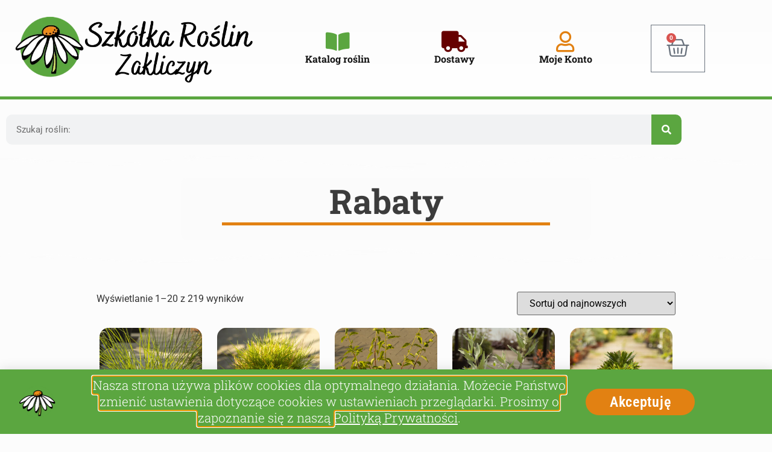

--- FILE ---
content_type: text/html; charset=UTF-8
request_url: https://www.szkolka-zakliczyn.pl/zastosowanie/rabaty/
body_size: 15317
content:
<!doctype html><html lang="pl-PL" prefix="og: https://ogp.me/ns#"><head>
 <script src="[data-uri]" defer></script> <meta charset="UTF-8"><meta name="viewport" content="width=device-width, initial-scale=1"><link rel="profile" href="https://gmpg.org/xfn/11"><link rel="preload" href="https://www.szkolka-zakliczyn.pl/wp-content/plugins/elementor/assets/lib/font-awesome/webfonts/fa-regular-400.woff2" as="font" crossorigin="anonymous"><link rel="preload" href="https://www.szkolka-zakliczyn.pl/wp-content/plugins/elementor/assets/lib/font-awesome/webfonts/fa-solid-900.woff2" as="font" crossorigin="anonymous"><link rel="preload" href="https://www.szkolka-zakliczyn.pl/wp-content/plugins/elementor/assets/lib/eicons/fonts/eicons.woff2?5.10.0" as="font" crossorigin="anonymous"><link rel="preload" href="https://www.szkolka-zakliczyn.pl/wp-content/plugins/elementor/assets/lib/font-awesome/webfonts/fa-solid-900.woff2" as="font" crossorigin="anonymous"><link rel="preload" href="https://www.szkolka-zakliczyn.pl/wp-content/plugins/elementor/assets/lib/eicons/fonts/eicons.woff2?5.10.0" as="font" crossorigin="anonymous"><link rel="preload" href="https://www.szkolka-zakliczyn.pl/wp-content/plugins/elementor/assets/lib/font-awesome/webfonts/fa-solid-900.woff2" as="font" crossorigin="anonymous"><link rel="preload" href="https://www.szkolka-zakliczyn.pl/wp-content/plugins/elementor/assets/lib/font-awesome/webfonts/fa-regular-400.woff2" as="font" crossorigin="anonymous"><link rel="preload" href="https://www.szkolka-zakliczyn.pl/wp-content/plugins/elementor/assets/lib/font-awesome/webfonts/fa-brands-400.woff2" as="font" crossorigin="anonymous"><title>Rabaty Archives | Szkółka Roślin Zakliczyn</title><meta name="robots" content="follow, noindex, nosnippet"/><meta property="og:locale" content="pl_PL" /><meta property="og:type" content="article" /><meta property="og:title" content="Rabaty Archives | Szkółka Roślin Zakliczyn" /><meta property="og:url" content="https://www.szkolka-zakliczyn.pl/zastosowanie/rabaty/" /><meta property="og:site_name" content="Szkółka Roślin Zakliczyn" /><meta property="article:publisher" content="https://www.facebook.com/szkolkazakliczyn" /><meta property="og:image" content="https://www.szkolka-zakliczyn.pl/wp-content/uploads/2020/12/cropped-logo-no-background-e1610810209623.png" /><meta property="og:image:secure_url" content="https://www.szkolka-zakliczyn.pl/wp-content/uploads/2020/12/cropped-logo-no-background-e1610810209623.png" /><meta property="og:image:width" content="471" /><meta property="og:image:height" content="419" /><meta property="og:image:alt" content="Logo Szkółka Roślin Zakliczyn" /><meta property="og:image:type" content="image/png" /><meta name="twitter:card" content="summary_large_image" /><meta name="twitter:title" content="Rabaty Archives | Szkółka Roślin Zakliczyn" /><meta name="twitter:image" content="https://www.szkolka-zakliczyn.pl/wp-content/uploads/2020/12/cropped-logo-no-background-e1610810209623.png" /><meta name="twitter:label1" content="Produkty" /><meta name="twitter:data1" content="276" /> <script type="application/ld+json" class="rank-math-schema">{"@context":"https://schema.org","@graph":[{"@type":"Organization","@id":"https://www.szkolka-zakliczyn.pl/#organization","name":"Szk\u00f3\u0142ka Ro\u015blin Zakliczyn","sameAs":["https://www.facebook.com/szkolkazakliczyn"]},{"@type":"WebSite","@id":"https://www.szkolka-zakliczyn.pl/#website","url":"https://www.szkolka-zakliczyn.pl","name":"Szk\u00f3\u0142ka Ro\u015blin Zakliczyn","publisher":{"@id":"https://www.szkolka-zakliczyn.pl/#organization"},"inLanguage":"pl-PL"},{"@type":"CollectionPage","@id":"https://www.szkolka-zakliczyn.pl/zastosowanie/rabaty/#webpage","url":"https://www.szkolka-zakliczyn.pl/zastosowanie/rabaty/","name":"Rabaty Archives | Szk\u00f3\u0142ka Ro\u015blin Zakliczyn","isPartOf":{"@id":"https://www.szkolka-zakliczyn.pl/#website"},"inLanguage":"pl-PL"}]}</script> <link rel="alternate" type="application/rss+xml" title="Szkółka Roślin Zakliczyn &raquo; Kanał z wpisami" href="https://www.szkolka-zakliczyn.pl/feed/" /><link rel="alternate" type="application/rss+xml" title="Szkółka Roślin Zakliczyn &raquo; Kanał z komentarzami" href="https://www.szkolka-zakliczyn.pl/comments/feed/" /><link rel="alternate" type="application/rss+xml" title="Kanał Szkółka Roślin Zakliczyn &raquo; Rabaty Zastosowanie" href="https://www.szkolka-zakliczyn.pl/zastosowanie/rabaty/feed/" /><link data-optimized="2" rel="stylesheet" href="https://www.szkolka-zakliczyn.pl/wp-content/litespeed/css/537facad3df6d07a8e3b9e61692759ab.css?ver=b651f" /> <script src="https://www.szkolka-zakliczyn.pl/wp-includes/js/jquery/jquery.min.js?ver=3.7.1" id="jquery-core-js"></script> <link rel="https://api.w.org/" href="https://www.szkolka-zakliczyn.pl/wp-json/" /><link rel="EditURI" type="application/rsd+xml" title="RSD" href="https://www.szkolka-zakliczyn.pl/xmlrpc.php?rsd" />
<noscript><style>.woocommerce-product-gallery{ opacity: 1 !important; }</style></noscript><meta name="generator" content="Elementor 3.34.1; features: additional_custom_breakpoints; settings: css_print_method-external, google_font-enabled, font_display-auto"><link rel="icon" href="https://www.szkolka-zakliczyn.pl/wp-content/uploads/2020/12/cropped-logo-no-background-32x32.png" sizes="32x32" /><link rel="icon" href="https://www.szkolka-zakliczyn.pl/wp-content/uploads/2020/12/cropped-logo-no-background-192x192.png" sizes="192x192" /><link rel="apple-touch-icon" href="https://www.szkolka-zakliczyn.pl/wp-content/uploads/2020/12/cropped-logo-no-background-180x180.png" /><meta name="msapplication-TileImage" content="https://www.szkolka-zakliczyn.pl/wp-content/uploads/2020/12/cropped-logo-no-background-270x270.png" /></head><body data-rsssl=1 class="archive tax-pa_zastosowanie term-rabaty term-73 wp-custom-logo wp-embed-responsive wp-theme-hello-elementor wp-child-theme-hello-theme-child-master theme-hello-elementor woocommerce woocommerce-page woocommerce-no-js hello-elementor-default elementor-page-4896 elementor-default elementor-template-full-width elementor-kit-168"><noscript><iframe data-src="https://www.googletagmanager.com/ns.html?id=GTM-PTPF7RK"
height="0" width="0" style="display:none;visibility:hidden" src="[data-uri]" class="lazyload" data-load-mode="1"></iframe></noscript><header data-elementor-type="header" data-elementor-id="2187" class="elementor elementor-2187 elementor-location-header" data-elementor-post-type="elementor_library"><header class="elementor-section elementor-top-section elementor-element elementor-element-6935ad3c elementor-section-height-min-height elementor-section-content-space-evenly elementor-section-full_width sticky-header elementor-section-height-default elementor-section-items-middle" data-id="6935ad3c" data-element_type="section" data-settings="{&quot;background_background&quot;:&quot;gradient&quot;,&quot;sticky&quot;:&quot;top&quot;,&quot;sticky_on&quot;:[],&quot;sticky_effects_offset&quot;:90,&quot;sticky_offset&quot;:0,&quot;sticky_anchor_link_offset&quot;:0}"><div class="elementor-container elementor-column-gap-narrow"><div class="elementor-column elementor-col-50 elementor-top-column elementor-element elementor-element-235be994" data-id="235be994" data-element_type="column"><div class="elementor-widget-wrap elementor-element-populated"><div class="elementor-element elementor-element-75315262 logo elementor-widget elementor-widget-theme-site-logo elementor-widget-image" data-id="75315262" data-element_type="widget" data-widget_type="theme-site-logo.default"><div class="elementor-widget-container">
<a href="https://www.szkolka-zakliczyn.pl">
<img fetchpriority="high" width="685" height="204" src="https://www.szkolka-zakliczyn.pl/wp-content/uploads/2021/02/cropped-1_cropped-1.png.webp" class="attachment-full size-full wp-image-2586" alt="Szkółka Roślin Zakliczyn Logo" srcset="https://www.szkolka-zakliczyn.pl/wp-content/uploads/2021/02/cropped-1_cropped-1.png.webp 685w, https://www.szkolka-zakliczyn.pl/wp-content/uploads/2021/02/cropped-1_cropped-1-300x89.png.webp 300w, https://www.szkolka-zakliczyn.pl/wp-content/uploads/2021/02/cropped-1_cropped-1-500x149.png.webp 500w" sizes="(max-width: 685px) 100vw, 685px" />				</a></div></div></div></div><div class="elementor-column elementor-col-50 elementor-top-column elementor-element elementor-element-6da90b15" data-id="6da90b15" data-element_type="column"><div class="elementor-widget-wrap elementor-element-populated"><section class="elementor-section elementor-inner-section elementor-element elementor-element-5a23e300 elementor-section-full_width elementor-section-content-space-between elementor-section-height-default elementor-section-height-default" data-id="5a23e300" data-element_type="section"><div class="elementor-container elementor-column-gap-extended"><div class="elementor-column elementor-col-25 elementor-inner-column elementor-element elementor-element-182d069c" data-id="182d069c" data-element_type="column"><div class="elementor-widget-wrap elementor-element-populated"><div class="elementor-element elementor-element-4b80d8cc elementor-view-default elementor-position-block-start elementor-mobile-position-block-start elementor-widget elementor-widget-icon-box" data-id="4b80d8cc" data-element_type="widget" data-widget_type="icon-box.default"><div class="elementor-widget-container"><div class="elementor-icon-box-wrapper"><div class="elementor-icon-box-icon">
<a href="https://www.szkolka-zakliczyn.pl/sklep/#produkty" class="elementor-icon elementor-animation-grow" tabindex="-1">
<i aria-hidden="true" class="fas fa-book-open"></i>				</a></div><div class="elementor-icon-box-content"><p class="elementor-icon-box-description">
Katalog roślin</p></div></div></div></div></div></div><div class="elementor-column elementor-col-25 elementor-inner-column elementor-element elementor-element-15a6355" data-id="15a6355" data-element_type="column"><div class="elementor-widget-wrap elementor-element-populated"><div class="elementor-element elementor-element-994ed25 elementor-view-default elementor-position-block-start elementor-mobile-position-block-start elementor-widget elementor-widget-icon-box" data-id="994ed25" data-element_type="widget" data-widget_type="icon-box.default"><div class="elementor-widget-container"><div class="elementor-icon-box-wrapper"><div class="elementor-icon-box-icon">
<a href="#elementor-action%3Aaction%3Dpopup%3Aopen%26settings%3DeyJpZCI6IjIzNzgiLCJ0b2dnbGUiOmZhbHNlfQ%3D%3D" class="elementor-icon elementor-animation-grow" tabindex="-1">
<i aria-hidden="true" class="fas fa-truck"></i>				</a></div><div class="elementor-icon-box-content"><p class="elementor-icon-box-description">
Dostawy</p></div></div></div></div></div></div><div class="elementor-column elementor-col-25 elementor-inner-column elementor-element elementor-element-3ddfd6ca" data-id="3ddfd6ca" data-element_type="column"><div class="elementor-widget-wrap elementor-element-populated"><div class="elementor-element elementor-element-6314d85 elementor-view-default elementor-position-block-start elementor-mobile-position-block-start elementor-widget elementor-widget-icon-box" data-id="6314d85" data-element_type="widget" data-widget_type="icon-box.default"><div class="elementor-widget-container"><div class="elementor-icon-box-wrapper"><div class="elementor-icon-box-icon">
<a href="https://www.szkolka-zakliczyn.pl/moje-konto/" class="elementor-icon elementor-animation-grow" tabindex="-1">
<i aria-hidden="true" class="far fa-user"></i>				</a></div><div class="elementor-icon-box-content"><p class="elementor-icon-box-description">
Moje Konto</p></div></div></div></div></div></div><div class="elementor-column elementor-col-25 elementor-inner-column elementor-element elementor-element-204f4ee3" data-id="204f4ee3" data-element_type="column"><div class="elementor-widget-wrap elementor-element-populated"><div class="elementor-element elementor-element-6c890038 toggle-icon--basket-medium elementor-menu-cart--items-indicator-bubble elementor-menu-cart--cart-type-side-cart elementor-menu-cart--show-remove-button-yes elementor-widget elementor-widget-woocommerce-menu-cart" data-id="6c890038" data-element_type="widget" data-settings="{&quot;cart_type&quot;:&quot;side-cart&quot;,&quot;open_cart&quot;:&quot;click&quot;,&quot;automatically_open_cart&quot;:&quot;no&quot;}" data-widget_type="woocommerce-menu-cart.default"><div class="elementor-widget-container"><div class="elementor-menu-cart__wrapper"><div class="elementor-menu-cart__toggle_wrapper"><div class="elementor-menu-cart__container elementor-lightbox" aria-hidden="true"><div class="elementor-menu-cart__main" aria-hidden="true"><div class="elementor-menu-cart__close-button"></div><div class="widget_shopping_cart_content"></div></div></div><div class="elementor-menu-cart__toggle elementor-button-wrapper">
<a id="elementor-menu-cart__toggle_button" href="#" class="elementor-menu-cart__toggle_button elementor-button elementor-size-sm" aria-expanded="false">
<span class="elementor-button-text"><span class="woocommerce-Price-amount amount"><bdi>0.00&nbsp;<span class="woocommerce-Price-currencySymbol">&#122;&#322;</span></bdi></span></span>
<span class="elementor-button-icon">
<span class="elementor-button-icon-qty" data-counter="0">0</span>
<i class="eicon-basket-medium"></i>					<span class="elementor-screen-only">Wózek</span>
</span>
</a></div></div></div></div></div></div></div></div></section></div></div></div></header></header><div data-elementor-type="product-archive" data-elementor-id="4896" class="elementor elementor-4896 elementor-location-archive product" data-elementor-post-type="elementor_library"><section class="elementor-section elementor-top-section elementor-element elementor-element-defb518 elementor-section-boxed elementor-section-height-default elementor-section-height-default" data-id="defb518" data-element_type="section" data-settings="{&quot;background_background&quot;:&quot;classic&quot;}"><div class="elementor-container elementor-column-gap-default"><div class="elementor-column elementor-col-100 elementor-top-column elementor-element elementor-element-5dcb4393" data-id="5dcb4393" data-element_type="column"><div class="elementor-widget-wrap elementor-element-populated"><div class="elementor-element elementor-element-11b4a42b elementor-search-form--skin-classic elementor-search-form--button-type-icon elementor-search-form--icon-search elementor-widget elementor-widget-search-form" data-id="11b4a42b" data-element_type="widget" data-settings="{&quot;skin&quot;:&quot;classic&quot;}" data-widget_type="search-form.default"><div class="elementor-widget-container">
<search role="search"><form class="elementor-search-form" action="https://www.szkolka-zakliczyn.pl" method="get"><div class="elementor-search-form__container">
<label class="elementor-screen-only" for="elementor-search-form-11b4a42b">Szukaj</label>
<input id="elementor-search-form-11b4a42b" placeholder="Szukaj roślin:" class="elementor-search-form__input" type="search" name="s" value="">
<button class="elementor-search-form__submit" type="submit" aria-label="Szukaj">
<i aria-hidden="true" class="fas fa-search"></i>													</button></div></form>
</search></div></div></div></div></div></section><section class="elementor-section elementor-top-section elementor-element elementor-element-2b9c7560 elementor-section-full_width elementor-section-height-default elementor-section-height-default" data-id="2b9c7560" data-element_type="section" data-settings="{&quot;background_background&quot;:&quot;classic&quot;,&quot;shape_divider_bottom&quot;:&quot;wave-brush&quot;,&quot;shape_divider_top&quot;:&quot;wave-brush&quot;}"><div class="elementor-shape elementor-shape-top" aria-hidden="true" data-negative="false">
<svg xmlns="http://www.w3.org/2000/svg" viewBox="0 0 283.5 27.8" preserveAspectRatio="none">
<path class="elementor-shape-fill" d="M283.5,9.7c0,0-7.3,4.3-14,4.6c-6.8,0.3-12.6,0-20.9-1.5c-11.3-2-33.1-10.1-44.7-5.7	s-12.1,4.6-18,7.4c-6.6,3.2-20,9.6-36.6,9.3C131.6,23.5,99.5,7.2,86.3,8c-1.4,0.1-6.6,0.8-10.5,2c-3.8,1.2-9.4,3.8-17,4.7	c-3.2,0.4-8.3,1.1-14.2,0.9c-1.5-0.1-6.3-0.4-12-1.6c-5.7-1.2-11-3.1-15.8-3.7C6.5,9.2,0,10.8,0,10.8V0h283.5V9.7z M260.8,11.3	c-0.7-1-2-0.4-4.3-0.4c-2.3,0-6.1-1.2-5.8-1.1c0.3,0.1,3.1,1.5,6,1.9C259.7,12.2,261.4,12.3,260.8,11.3z M242.4,8.6	c0,0-2.4-0.2-5.6-0.9c-3.2-0.8-10.3-2.8-15.1-3.5c-8.2-1.1-15.8,0-15.1,0.1c0.8,0.1,9.6-0.6,17.6,1.1c3.3,0.7,9.3,2.2,12.4,2.7	C239.9,8.7,242.4,8.6,242.4,8.6z M185.2,8.5c1.7-0.7-13.3,4.7-18.5,6.1c-2.1,0.6-6.2,1.6-10,2c-3.9,0.4-8.9,0.4-8.8,0.5	c0,0.2,5.8,0.8,11.2,0c5.4-0.8,5.2-1.1,7.6-1.6C170.5,14.7,183.5,9.2,185.2,8.5z M199.1,6.9c0.2,0-0.8-0.4-4.8,1.1	c-4,1.5-6.7,3.5-6.9,3.7c-0.2,0.1,3.5-1.8,6.6-3C197,7.5,199,6.9,199.1,6.9z M283,6c-0.1,0.1-1.9,1.1-4.8,2.5s-6.9,2.8-6.7,2.7	c0.2,0,3.5-0.6,7.4-2.5C282.8,6.8,283.1,5.9,283,6z M31.3,11.6c0.1-0.2-1.9-0.2-4.5-1.2s-5.4-1.6-7.8-2C15,7.6,7.3,8.5,7.7,8.6	C8,8.7,15.9,8.3,20.2,9.3c2.2,0.5,2.4,0.5,5.7,1.6S31.2,11.9,31.3,11.6z M73,9.2c0.4-0.1,3.5-1.6,8.4-2.6c4.9-1.1,8.9-0.5,8.9-0.8	c0-0.3-1-0.9-6.2-0.3S72.6,9.3,73,9.2z M71.6,6.7C71.8,6.8,75,5.4,77.3,5c2.3-0.3,1.9-0.5,1.9-0.6c0-0.1-1.1-0.2-2.7,0.2	C74.8,5.1,71.4,6.6,71.6,6.7z M93.6,4.4c0.1,0.2,3.5,0.8,5.6,1.8c2.1,1,1.8,0.6,1.9,0.5c0.1-0.1-0.8-0.8-2.4-1.3	C97.1,4.8,93.5,4.2,93.6,4.4z M65.4,11.1c-0.1,0.3,0.3,0.5,1.9-0.2s2.6-1.3,2.2-1.2s-0.9,0.4-2.5,0.8C65.3,10.9,65.5,10.8,65.4,11.1	z M34.5,12.4c-0.2,0,2.1,0.8,3.3,0.9c1.2,0.1,2,0.1,2-0.2c0-0.3-0.1-0.5-1.6-0.4C36.6,12.8,34.7,12.4,34.5,12.4z M152.2,21.1	c-0.1,0.1-2.4-0.3-7.5-0.3c-5,0-13.6-2.4-17.2-3.5c-3.6-1.1,10,3.9,16.5,4.1C150.5,21.6,152.3,21,152.2,21.1z"/>
<path class="elementor-shape-fill" d="M269.6,18c-0.1-0.1-4.6,0.3-7.2,0c-7.3-0.7-17-3.2-16.6-2.9c0.4,0.3,13.7,3.1,17,3.3	C267.7,18.8,269.7,18,269.6,18z"/>
<path class="elementor-shape-fill" d="M227.4,9.8c-0.2-0.1-4.5-1-9.5-1.2c-5-0.2-12.7,0.6-12.3,0.5c0.3-0.1,5.9-1.8,13.3-1.2	S227.6,9.9,227.4,9.8z"/>
<path class="elementor-shape-fill" d="M204.5,13.4c-0.1-0.1,2-1,3.2-1.1c1.2-0.1,2,0,2,0.3c0,0.3-0.1,0.5-1.6,0.4	C206.4,12.9,204.6,13.5,204.5,13.4z"/>
<path class="elementor-shape-fill" d="M201,10.6c0-0.1-4.4,1.2-6.3,2.2c-1.9,0.9-6.2,3.1-6.1,3.1c0.1,0.1,4.2-1.6,6.3-2.6	S201,10.7,201,10.6z"/>
<path class="elementor-shape-fill" d="M154.5,26.7c-0.1-0.1-4.6,0.3-7.2,0c-7.3-0.7-17-3.2-16.6-2.9c0.4,0.3,13.7,3.1,17,3.3	C152.6,27.5,154.6,26.8,154.5,26.7z"/>
<path class="elementor-shape-fill" d="M41.9,19.3c0,0,1.2-0.3,2.9-0.1c1.7,0.2,5.8,0.9,8.2,0.7c4.2-0.4,7.4-2.7,7-2.6	c-0.4,0-4.3,2.2-8.6,1.9c-1.8-0.1-5.1-0.5-6.7-0.4S41.9,19.3,41.9,19.3z"/>
<path class="elementor-shape-fill" d="M75.5,12.6c0.2,0.1,2-0.8,4.3-1.1c2.3-0.2,2.1-0.3,2.1-0.5c0-0.1-1.8-0.4-3.4,0	C76.9,11.5,75.3,12.5,75.5,12.6z"/>
<path class="elementor-shape-fill" d="M15.6,13.2c0-0.1,4.3,0,6.7,0.5c2.4,0.5,5,1.9,5,2c0,0.1-2.7-0.8-5.1-1.4	C19.9,13.7,15.7,13.3,15.6,13.2z"/>
</svg></div><div class="elementor-shape elementor-shape-bottom" aria-hidden="true" data-negative="false">
<svg xmlns="http://www.w3.org/2000/svg" viewBox="0 0 283.5 27.8" preserveAspectRatio="none">
<path class="elementor-shape-fill" d="M283.5,9.7c0,0-7.3,4.3-14,4.6c-6.8,0.3-12.6,0-20.9-1.5c-11.3-2-33.1-10.1-44.7-5.7	s-12.1,4.6-18,7.4c-6.6,3.2-20,9.6-36.6,9.3C131.6,23.5,99.5,7.2,86.3,8c-1.4,0.1-6.6,0.8-10.5,2c-3.8,1.2-9.4,3.8-17,4.7	c-3.2,0.4-8.3,1.1-14.2,0.9c-1.5-0.1-6.3-0.4-12-1.6c-5.7-1.2-11-3.1-15.8-3.7C6.5,9.2,0,10.8,0,10.8V0h283.5V9.7z M260.8,11.3	c-0.7-1-2-0.4-4.3-0.4c-2.3,0-6.1-1.2-5.8-1.1c0.3,0.1,3.1,1.5,6,1.9C259.7,12.2,261.4,12.3,260.8,11.3z M242.4,8.6	c0,0-2.4-0.2-5.6-0.9c-3.2-0.8-10.3-2.8-15.1-3.5c-8.2-1.1-15.8,0-15.1,0.1c0.8,0.1,9.6-0.6,17.6,1.1c3.3,0.7,9.3,2.2,12.4,2.7	C239.9,8.7,242.4,8.6,242.4,8.6z M185.2,8.5c1.7-0.7-13.3,4.7-18.5,6.1c-2.1,0.6-6.2,1.6-10,2c-3.9,0.4-8.9,0.4-8.8,0.5	c0,0.2,5.8,0.8,11.2,0c5.4-0.8,5.2-1.1,7.6-1.6C170.5,14.7,183.5,9.2,185.2,8.5z M199.1,6.9c0.2,0-0.8-0.4-4.8,1.1	c-4,1.5-6.7,3.5-6.9,3.7c-0.2,0.1,3.5-1.8,6.6-3C197,7.5,199,6.9,199.1,6.9z M283,6c-0.1,0.1-1.9,1.1-4.8,2.5s-6.9,2.8-6.7,2.7	c0.2,0,3.5-0.6,7.4-2.5C282.8,6.8,283.1,5.9,283,6z M31.3,11.6c0.1-0.2-1.9-0.2-4.5-1.2s-5.4-1.6-7.8-2C15,7.6,7.3,8.5,7.7,8.6	C8,8.7,15.9,8.3,20.2,9.3c2.2,0.5,2.4,0.5,5.7,1.6S31.2,11.9,31.3,11.6z M73,9.2c0.4-0.1,3.5-1.6,8.4-2.6c4.9-1.1,8.9-0.5,8.9-0.8	c0-0.3-1-0.9-6.2-0.3S72.6,9.3,73,9.2z M71.6,6.7C71.8,6.8,75,5.4,77.3,5c2.3-0.3,1.9-0.5,1.9-0.6c0-0.1-1.1-0.2-2.7,0.2	C74.8,5.1,71.4,6.6,71.6,6.7z M93.6,4.4c0.1,0.2,3.5,0.8,5.6,1.8c2.1,1,1.8,0.6,1.9,0.5c0.1-0.1-0.8-0.8-2.4-1.3	C97.1,4.8,93.5,4.2,93.6,4.4z M65.4,11.1c-0.1,0.3,0.3,0.5,1.9-0.2s2.6-1.3,2.2-1.2s-0.9,0.4-2.5,0.8C65.3,10.9,65.5,10.8,65.4,11.1	z M34.5,12.4c-0.2,0,2.1,0.8,3.3,0.9c1.2,0.1,2,0.1,2-0.2c0-0.3-0.1-0.5-1.6-0.4C36.6,12.8,34.7,12.4,34.5,12.4z M152.2,21.1	c-0.1,0.1-2.4-0.3-7.5-0.3c-5,0-13.6-2.4-17.2-3.5c-3.6-1.1,10,3.9,16.5,4.1C150.5,21.6,152.3,21,152.2,21.1z"/>
<path class="elementor-shape-fill" d="M269.6,18c-0.1-0.1-4.6,0.3-7.2,0c-7.3-0.7-17-3.2-16.6-2.9c0.4,0.3,13.7,3.1,17,3.3	C267.7,18.8,269.7,18,269.6,18z"/>
<path class="elementor-shape-fill" d="M227.4,9.8c-0.2-0.1-4.5-1-9.5-1.2c-5-0.2-12.7,0.6-12.3,0.5c0.3-0.1,5.9-1.8,13.3-1.2	S227.6,9.9,227.4,9.8z"/>
<path class="elementor-shape-fill" d="M204.5,13.4c-0.1-0.1,2-1,3.2-1.1c1.2-0.1,2,0,2,0.3c0,0.3-0.1,0.5-1.6,0.4	C206.4,12.9,204.6,13.5,204.5,13.4z"/>
<path class="elementor-shape-fill" d="M201,10.6c0-0.1-4.4,1.2-6.3,2.2c-1.9,0.9-6.2,3.1-6.1,3.1c0.1,0.1,4.2-1.6,6.3-2.6	S201,10.7,201,10.6z"/>
<path class="elementor-shape-fill" d="M154.5,26.7c-0.1-0.1-4.6,0.3-7.2,0c-7.3-0.7-17-3.2-16.6-2.9c0.4,0.3,13.7,3.1,17,3.3	C152.6,27.5,154.6,26.8,154.5,26.7z"/>
<path class="elementor-shape-fill" d="M41.9,19.3c0,0,1.2-0.3,2.9-0.1c1.7,0.2,5.8,0.9,8.2,0.7c4.2-0.4,7.4-2.7,7-2.6	c-0.4,0-4.3,2.2-8.6,1.9c-1.8-0.1-5.1-0.5-6.7-0.4S41.9,19.3,41.9,19.3z"/>
<path class="elementor-shape-fill" d="M75.5,12.6c0.2,0.1,2-0.8,4.3-1.1c2.3-0.2,2.1-0.3,2.1-0.5c0-0.1-1.8-0.4-3.4,0	C76.9,11.5,75.3,12.5,75.5,12.6z"/>
<path class="elementor-shape-fill" d="M15.6,13.2c0-0.1,4.3,0,6.7,0.5c2.4,0.5,5,1.9,5,2c0,0.1-2.7-0.8-5.1-1.4	C19.9,13.7,15.7,13.3,15.6,13.2z"/>
</svg></div><div class="elementor-container elementor-column-gap-default"><div class="elementor-column elementor-col-100 elementor-top-column elementor-element elementor-element-7f519ddf" data-id="7f519ddf" data-element_type="column"><div class="elementor-widget-wrap elementor-element-populated"><section class="elementor-section elementor-inner-section elementor-element elementor-element-162bc77f elementor-section-boxed elementor-section-height-default elementor-section-height-default" data-id="162bc77f" data-element_type="section"><div class="elementor-container elementor-column-gap-default"><div class="elementor-column elementor-col-100 elementor-inner-column elementor-element elementor-element-6e834465" data-id="6e834465" data-element_type="column" data-settings="{&quot;background_background&quot;:&quot;classic&quot;}"><div class="elementor-widget-wrap elementor-element-populated"><div class="elementor-element elementor-element-2c0d1034 elementor-widget elementor-widget-theme-archive-title elementor-page-title elementor-widget-heading" data-id="2c0d1034" data-element_type="widget" data-widget_type="theme-archive-title.default"><div class="elementor-widget-container"><h1 class="elementor-heading-title elementor-size-default">Rabaty</h1></div></div><div class="elementor-element elementor-element-719bcab6 elementor-widget-divider--view-line elementor-widget elementor-widget-divider" data-id="719bcab6" data-element_type="widget" data-widget_type="divider.default"><div class="elementor-widget-container"><div class="elementor-divider">
<span class="elementor-divider-separator">
</span></div></div></div></div></div></div></section></div></div></div></section><section class="elementor-section elementor-top-section elementor-element elementor-element-1e17b9c2 elementor-section-full_width elementor-section-height-min-height elementor-section-height-default elementor-section-items-middle" data-id="1e17b9c2" data-element_type="section" data-settings="{&quot;background_background&quot;:&quot;classic&quot;}"><div class="elementor-container elementor-column-gap-default"><div class="elementor-column elementor-col-100 elementor-top-column elementor-element elementor-element-5f426938" data-id="5f426938" data-element_type="column"><div class="elementor-widget-wrap elementor-element-populated"><div class="elementor-element elementor-element-72741344 elementor-product-loop-item--align-center elementor-products-grid elementor-wc-products elementor-invisible elementor-widget elementor-widget-wc-archive-products" data-id="72741344" data-element_type="widget" data-settings="{&quot;_animation&quot;:&quot;fadeIn&quot;}" data-widget_type="wc-archive-products.default"><div class="elementor-widget-container"><div class="woocommerce columns-5 "><div class="woocommerce-notices-wrapper"></div><p class="woocommerce-result-count" role="alert" aria-relevant="all" data-is-sorted-by="true">
Wyświetlanie 1&ndash;20 z 219 wyników<span class="screen-reader-text">Posortowane według najnowszych</span></p><form class="woocommerce-ordering" method="get">
<select
name="orderby"
class="orderby"
aria-label="Zamówienie w sklepie"
><option value="popularity" >Sortuj wg popularności</option><option value="date"  selected='selected'>Sortuj od najnowszych</option><option value="price" >Sortuj po cenie od najniższej</option><option value="price-desc" >Sortuj po cenie od najwyższej</option>
</select>
<input type="hidden" name="paged" value="1" /></form><ul class="products elementor-grid columns-5"><li class="product type-product post-6467 status-publish first instock product_cat-byliny-i-trawy product_cat-trawy product_tag-byliny product_tag-rosliny-wieloletnie product_tag-wysylka-do-50-cm has-post-thumbnail purchasable product-type-simple">
<a href="https://www.szkolka-zakliczyn.pl/sklep/rozplenica-japonska-heidebraut/" class="woocommerce-LoopProduct-link woocommerce-loop-product__link"><img width="300" height="300" data-src="https://www.szkolka-zakliczyn.pl/wp-content/uploads/2025/08/Rozplenica-japonska-Heidebraut-300x300.jpg" class="attachment-woocommerce_thumbnail size-woocommerce_thumbnail lazyload" alt="Rozplenica japońska &#039;Heidebraut&#039;" decoding="async" data-srcset="https://www.szkolka-zakliczyn.pl/wp-content/uploads/2025/08/Rozplenica-japonska-Heidebraut-300x300.jpg 300w, https://www.szkolka-zakliczyn.pl/wp-content/uploads/2025/08/Rozplenica-japonska-Heidebraut-150x150.jpg 150w, https://www.szkolka-zakliczyn.pl/wp-content/uploads/2025/08/Rozplenica-japonska-Heidebraut-100x100.jpg 100w" data-sizes="(max-width: 300px) 100vw, 300px" src="[data-uri]" style="--smush-placeholder-width: 300px; --smush-placeholder-aspect-ratio: 300/300;" /><h2 class="woocommerce-loop-product__title">Rozplenica japońska 'Heidebraut&#8217;</h2><div class="descShow" itemprop="text">
Więcej</div>
<span class="price"><span class="woocommerce-Price-amount amount"><bdi>18.00&nbsp;<span class="woocommerce-Price-currencySymbol">&#122;&#322;</span></bdi></span></span>
</a><a href="/zastosowanie/rabaty/?add-to-cart=6467" aria-describedby="woocommerce_loop_add_to_cart_link_describedby_6467" data-quantity="1" class="button product_type_simple add_to_cart_button ajax_add_to_cart" data-product_id="6467" data-product_sku="B0040/2025" aria-label="Dodaj do koszyka: &bdquo;Rozplenica japońska &#039;Heidebraut&#039;&rdquo;" rel="nofollow" data-success_message="&ldquo;Rozplenica japońska &#039;Heidebraut&#039;&rdquo; został dodany do twojego koszyka" role="button">Dodaj do koszyka</a>	<span id="woocommerce_loop_add_to_cart_link_describedby_6467" class="screen-reader-text">
</span></li><li class="product type-product post-6466 status-publish instock product_cat-byliny product_cat-byliny-i-trawy product_tag-byliny product_tag-rosliny-kwitnace product_tag-rosliny-wieloletnie product_tag-wysylka-do-50-cm has-post-thumbnail purchasable product-type-simple">
<a href="https://www.szkolka-zakliczyn.pl/sklep/kostrzewa-gautiera-pic-carlit/" class="woocommerce-LoopProduct-link woocommerce-loop-product__link"><img width="300" height="300" data-src="https://www.szkolka-zakliczyn.pl/wp-content/uploads/2025/08/Kostrzewa-Gautiera-Pic-Carlit-300x300.jpg" class="attachment-woocommerce_thumbnail size-woocommerce_thumbnail lazyload" alt="Kostrzewa Gautiera &#039;Pic Carlit&#039;" decoding="async" data-srcset="https://www.szkolka-zakliczyn.pl/wp-content/uploads/2025/08/Kostrzewa-Gautiera-Pic-Carlit-300x300.jpg 300w, https://www.szkolka-zakliczyn.pl/wp-content/uploads/2025/08/Kostrzewa-Gautiera-Pic-Carlit-150x150.jpg 150w, https://www.szkolka-zakliczyn.pl/wp-content/uploads/2025/08/Kostrzewa-Gautiera-Pic-Carlit-100x100.jpg 100w" data-sizes="(max-width: 300px) 100vw, 300px" src="[data-uri]" style="--smush-placeholder-width: 300px; --smush-placeholder-aspect-ratio: 300/300;" /><h2 class="woocommerce-loop-product__title">Kostrzewa Gautiera 'Pic Carlit&#8217;</h2><div class="descShow" itemprop="text">
Więcej</div>
<span class="price"><span class="woocommerce-Price-amount amount"><bdi>17.00&nbsp;<span class="woocommerce-Price-currencySymbol">&#122;&#322;</span></bdi></span></span>
</a><a href="/zastosowanie/rabaty/?add-to-cart=6466" aria-describedby="woocommerce_loop_add_to_cart_link_describedby_6466" data-quantity="1" class="button product_type_simple add_to_cart_button ajax_add_to_cart" data-product_id="6466" data-product_sku="B0036/2025" aria-label="Dodaj do koszyka: &bdquo;Kostrzewa Gautiera &#039;Pic Carlit&#039;&rdquo;" rel="nofollow" data-success_message="&ldquo;Kostrzewa Gautiera &#039;Pic Carlit&#039;&rdquo; został dodany do twojego koszyka" role="button">Dodaj do koszyka</a>	<span id="woocommerce_loop_add_to_cart_link_describedby_6466" class="screen-reader-text">
</span></li><li class="product type-product post-6464 status-publish instock product_cat-byliny product_cat-byliny-i-trawy product_tag-byliny product_tag-rosliny-kwitnace product_tag-rosliny-wieloletnie product_tag-wysylka-do-50-cm has-post-thumbnail purchasable product-type-simple">
<a href="https://www.szkolka-zakliczyn.pl/sklep/jasminowiec-wonny/" class="woocommerce-LoopProduct-link woocommerce-loop-product__link"><img width="300" height="300" data-src="https://www.szkolka-zakliczyn.pl/wp-content/uploads/2025/08/Jasminowiec-wonny3-300x300.jpg" class="attachment-woocommerce_thumbnail size-woocommerce_thumbnail lazyload" alt="Jaśminowiec wonny" decoding="async" data-srcset="https://www.szkolka-zakliczyn.pl/wp-content/uploads/2025/08/Jasminowiec-wonny3-300x300.jpg 300w, https://www.szkolka-zakliczyn.pl/wp-content/uploads/2025/08/Jasminowiec-wonny3-150x150.jpg 150w, https://www.szkolka-zakliczyn.pl/wp-content/uploads/2025/08/Jasminowiec-wonny3-100x100.jpg 100w" data-sizes="(max-width: 300px) 100vw, 300px" src="[data-uri]" style="--smush-placeholder-width: 300px; --smush-placeholder-aspect-ratio: 300/300;" /><h2 class="woocommerce-loop-product__title">Jaśminowiec wonny</h2><div class="descShow" itemprop="text">
Więcej</div>
<span class="price"><span class="woocommerce-Price-amount amount"><bdi>16.00&nbsp;<span class="woocommerce-Price-currencySymbol">&#122;&#322;</span></bdi></span></span>
</a><a href="/zastosowanie/rabaty/?add-to-cart=6464" aria-describedby="woocommerce_loop_add_to_cart_link_describedby_6464" data-quantity="1" class="button product_type_simple add_to_cart_button ajax_add_to_cart" data-product_id="6464" data-product_sku="B0035/2025" aria-label="Dodaj do koszyka: &bdquo;Jaśminowiec wonny&rdquo;" rel="nofollow" data-success_message="&ldquo;Jaśminowiec wonny&rdquo; został dodany do twojego koszyka" role="button">Dodaj do koszyka</a>	<span id="woocommerce_loop_add_to_cart_link_describedby_6464" class="screen-reader-text">
</span></li><li class="product type-product post-6399 status-publish instock product_cat-byliny product_cat-byliny-i-trawy product_tag-barbula product_tag-byliny product_tag-wysylka-do-50-cm has-post-thumbnail purchasable product-type-simple">
<a href="https://www.szkolka-zakliczyn.pl/sklep/barbula-dark-knight/" class="woocommerce-LoopProduct-link woocommerce-loop-product__link"><img width="300" height="300" data-src="https://www.szkolka-zakliczyn.pl/wp-content/uploads/2025/08/Barbula-Dark-Knight2-300x300.jpg" class="attachment-woocommerce_thumbnail size-woocommerce_thumbnail lazyload" alt="Barbula ‘Dark Knight’" decoding="async" data-srcset="https://www.szkolka-zakliczyn.pl/wp-content/uploads/2025/08/Barbula-Dark-Knight2-300x300.jpg 300w, https://www.szkolka-zakliczyn.pl/wp-content/uploads/2025/08/Barbula-Dark-Knight2-150x150.jpg 150w, https://www.szkolka-zakliczyn.pl/wp-content/uploads/2025/08/Barbula-Dark-Knight2-100x100.jpg 100w" data-sizes="(max-width: 300px) 100vw, 300px" src="[data-uri]" style="--smush-placeholder-width: 300px; --smush-placeholder-aspect-ratio: 300/300;" /><h2 class="woocommerce-loop-product__title">Barbula ‘Dark Knight’</h2><div class="descShow" itemprop="text">
Więcej</div>
<span class="price"><span class="woocommerce-Price-amount amount"><bdi>25.00&nbsp;<span class="woocommerce-Price-currencySymbol">&#122;&#322;</span></bdi></span></span>
</a><a href="/zastosowanie/rabaty/?add-to-cart=6399" aria-describedby="woocommerce_loop_add_to_cart_link_describedby_6399" data-quantity="1" class="button product_type_simple add_to_cart_button ajax_add_to_cart" data-product_id="6399" data-product_sku="B0004/2025" aria-label="Dodaj do koszyka: &bdquo;Barbula ‘Dark Knight’&rdquo;" rel="nofollow" data-success_message="&ldquo;Barbula ‘Dark Knight’&rdquo; został dodany do twojego koszyka" role="button">Dodaj do koszyka</a>	<span id="woocommerce_loop_add_to_cart_link_describedby_6399" class="screen-reader-text">
</span></li><li class="product type-product post-6394 status-publish last instock product_cat-byliny product_cat-byliny-i-trawy product_tag-byliny product_tag-rosliny-kwitnace product_tag-rosliny-wieloletnie product_tag-wysylka-do-50-cm has-post-thumbnail purchasable product-type-simple">
<a href="https://www.szkolka-zakliczyn.pl/sklep/wilczomlecz-ascot-petite/" class="woocommerce-LoopProduct-link woocommerce-loop-product__link"><img width="300" height="300" data-src="https://www.szkolka-zakliczyn.pl/wp-content/uploads/2025/08/Wilczomlecz-Ascot-Petite-300x300.jpg" class="attachment-woocommerce_thumbnail size-woocommerce_thumbnail lazyload" alt="Wilczomlecz &#039;Ascot Petite&#039;" decoding="async" data-srcset="https://www.szkolka-zakliczyn.pl/wp-content/uploads/2025/08/Wilczomlecz-Ascot-Petite-300x300.jpg 300w, https://www.szkolka-zakliczyn.pl/wp-content/uploads/2025/08/Wilczomlecz-Ascot-Petite-150x150.jpg 150w, https://www.szkolka-zakliczyn.pl/wp-content/uploads/2025/08/Wilczomlecz-Ascot-Petite-100x100.jpg 100w" data-sizes="(max-width: 300px) 100vw, 300px" src="[data-uri]" style="--smush-placeholder-width: 300px; --smush-placeholder-aspect-ratio: 300/300;" /><h2 class="woocommerce-loop-product__title">Wilczomlecz 'Ascot Petite&#8217;</h2><div class="descShow" itemprop="text">
Więcej</div>
<span class="price"><span class="woocommerce-Price-amount amount"><bdi>16.00&nbsp;<span class="woocommerce-Price-currencySymbol">&#122;&#322;</span></bdi></span></span>
</a><a href="/zastosowanie/rabaty/?add-to-cart=6394" aria-describedby="woocommerce_loop_add_to_cart_link_describedby_6394" data-quantity="1" class="button product_type_simple add_to_cart_button ajax_add_to_cart" data-product_id="6394" data-product_sku="B0029/2025" aria-label="Dodaj do koszyka: &bdquo;Wilczomlecz &#039;Ascot Petite&#039;&rdquo;" rel="nofollow" data-success_message="&ldquo;Wilczomlecz &#039;Ascot Petite&#039;&rdquo; został dodany do twojego koszyka" role="button">Dodaj do koszyka</a>	<span id="woocommerce_loop_add_to_cart_link_describedby_6394" class="screen-reader-text">
</span></li><li class="product type-product post-6393 status-publish first instock product_cat-byliny product_cat-byliny-i-trawy product_tag-byliny product_tag-rosliny-kwitnace product_tag-rosliny-wieloletnie product_tag-wysylka-do-50-cm has-post-thumbnail purchasable product-type-simple">
<a href="https://www.szkolka-zakliczyn.pl/sklep/wielosil-blekitny-heaven-scent/" class="woocommerce-LoopProduct-link woocommerce-loop-product__link"><img width="300" height="300" data-src="https://www.szkolka-zakliczyn.pl/wp-content/uploads/2025/08/Wielosil-blekitny-Heaven-Scent2-300x300.jpg" class="attachment-woocommerce_thumbnail size-woocommerce_thumbnail lazyload" alt="Wielosił błękitny &#039;Heaven Scent&#039;" decoding="async" data-srcset="https://www.szkolka-zakliczyn.pl/wp-content/uploads/2025/08/Wielosil-blekitny-Heaven-Scent2-300x300.jpg 300w, https://www.szkolka-zakliczyn.pl/wp-content/uploads/2025/08/Wielosil-blekitny-Heaven-Scent2-150x150.jpg 150w, https://www.szkolka-zakliczyn.pl/wp-content/uploads/2025/08/Wielosil-blekitny-Heaven-Scent2-100x100.jpg 100w" data-sizes="(max-width: 300px) 100vw, 300px" src="[data-uri]" style="--smush-placeholder-width: 300px; --smush-placeholder-aspect-ratio: 300/300;" /><h2 class="woocommerce-loop-product__title">Wielosił błękitny 'Heaven Scent&#8217;</h2><div class="descShow" itemprop="text">
Więcej</div>
<span class="price"><span class="woocommerce-Price-amount amount"><bdi>17.00&nbsp;<span class="woocommerce-Price-currencySymbol">&#122;&#322;</span></bdi></span></span>
</a><a href="/zastosowanie/rabaty/?add-to-cart=6393" aria-describedby="woocommerce_loop_add_to_cart_link_describedby_6393" data-quantity="1" class="button product_type_simple add_to_cart_button ajax_add_to_cart" data-product_id="6393" data-product_sku="B0028/2025" aria-label="Dodaj do koszyka: &bdquo;Wielosił błękitny &#039;Heaven Scent&#039;&rdquo;" rel="nofollow" data-success_message="&ldquo;Wielosił błękitny &#039;Heaven Scent&#039;&rdquo; został dodany do twojego koszyka" role="button">Dodaj do koszyka</a>	<span id="woocommerce_loop_add_to_cart_link_describedby_6393" class="screen-reader-text">
</span></li><li class="product type-product post-6391 status-publish instock product_cat-byliny product_cat-byliny-i-trawy product_tag-byliny product_tag-rosliny-kwitnace product_tag-rosliny-wieloletnie product_tag-wysylka-do-50-cm has-post-thumbnail purchasable product-type-simple">
<a href="https://www.szkolka-zakliczyn.pl/sklep/tawula-arendsa-astary-white/" class="woocommerce-LoopProduct-link woocommerce-loop-product__link"><img width="300" height="300" data-src="https://www.szkolka-zakliczyn.pl/wp-content/uploads/2025/08/Tawula-Arendsa-Astary-White-300x300.jpg" class="attachment-woocommerce_thumbnail size-woocommerce_thumbnail lazyload" alt="Tawuła Arendsa &#039;Astary White&#039;" decoding="async" data-srcset="https://www.szkolka-zakliczyn.pl/wp-content/uploads/2025/08/Tawula-Arendsa-Astary-White-300x300.jpg 300w, https://www.szkolka-zakliczyn.pl/wp-content/uploads/2025/08/Tawula-Arendsa-Astary-White-150x150.jpg 150w, https://www.szkolka-zakliczyn.pl/wp-content/uploads/2025/08/Tawula-Arendsa-Astary-White-100x100.jpg 100w" data-sizes="(max-width: 300px) 100vw, 300px" src="[data-uri]" style="--smush-placeholder-width: 300px; --smush-placeholder-aspect-ratio: 300/300;" /><h2 class="woocommerce-loop-product__title">Tawuła Arendsa 'Astary White&#8217;</h2><div class="descShow" itemprop="text">
Więcej</div>
<span class="price"><span class="woocommerce-Price-amount amount"><bdi>16.00&nbsp;<span class="woocommerce-Price-currencySymbol">&#122;&#322;</span></bdi></span></span>
</a><a href="/zastosowanie/rabaty/?add-to-cart=6391" aria-describedby="woocommerce_loop_add_to_cart_link_describedby_6391" data-quantity="1" class="button product_type_simple add_to_cart_button ajax_add_to_cart" data-product_id="6391" data-product_sku="B0026/2025" aria-label="Dodaj do koszyka: &bdquo;Tawuła Arendsa &#039;Astary White&#039;&rdquo;" rel="nofollow" data-success_message="&ldquo;Tawuła Arendsa &#039;Astary White&#039;&rdquo; został dodany do twojego koszyka" role="button">Dodaj do koszyka</a>	<span id="woocommerce_loop_add_to_cart_link_describedby_6391" class="screen-reader-text">
</span></li><li class="product type-product post-6390 status-publish instock product_cat-byliny product_cat-byliny-i-trawy product_tag-byliny product_tag-rosliny-kwitnace product_tag-rosliny-wieloletnie product_tag-wysylka-do-50-cm has-post-thumbnail purchasable product-type-simple">
<a href="https://www.szkolka-zakliczyn.pl/sklep/tawula-arendsa-astary-rose-shades/" class="woocommerce-LoopProduct-link woocommerce-loop-product__link"><img width="300" height="300" data-src="https://www.szkolka-zakliczyn.pl/wp-content/uploads/2025/08/Tawula-Arendsa-Astary-Rose-Shades-300x300.jpg" class="attachment-woocommerce_thumbnail size-woocommerce_thumbnail lazyload" alt="Tawuła Arendsa &#039;Astary Rose Shades&#039;" decoding="async" data-srcset="https://www.szkolka-zakliczyn.pl/wp-content/uploads/2025/08/Tawula-Arendsa-Astary-Rose-Shades-300x300.jpg 300w, https://www.szkolka-zakliczyn.pl/wp-content/uploads/2025/08/Tawula-Arendsa-Astary-Rose-Shades-150x150.jpg 150w, https://www.szkolka-zakliczyn.pl/wp-content/uploads/2025/08/Tawula-Arendsa-Astary-Rose-Shades-100x100.jpg 100w" data-sizes="(max-width: 300px) 100vw, 300px" src="[data-uri]" style="--smush-placeholder-width: 300px; --smush-placeholder-aspect-ratio: 300/300;" /><h2 class="woocommerce-loop-product__title">Tawuła Arendsa 'Astary Rose Shades&#8217;</h2><div class="descShow" itemprop="text">
Więcej</div>
<span class="price"><span class="woocommerce-Price-amount amount"><bdi>16.00&nbsp;<span class="woocommerce-Price-currencySymbol">&#122;&#322;</span></bdi></span></span>
</a><a href="/zastosowanie/rabaty/?add-to-cart=6390" aria-describedby="woocommerce_loop_add_to_cart_link_describedby_6390" data-quantity="1" class="button product_type_simple add_to_cart_button ajax_add_to_cart" data-product_id="6390" data-product_sku="B0025/2025" aria-label="Dodaj do koszyka: &bdquo;Tawuła Arendsa &#039;Astary Rose Shades&#039;&rdquo;" rel="nofollow" data-success_message="&ldquo;Tawuła Arendsa &#039;Astary Rose Shades&#039;&rdquo; został dodany do twojego koszyka" role="button">Dodaj do koszyka</a>	<span id="woocommerce_loop_add_to_cart_link_describedby_6390" class="screen-reader-text">
</span></li><li class="product type-product post-6389 status-publish instock product_cat-byliny product_cat-byliny-i-trawy product_tag-byliny product_tag-rosliny-kwitnace product_tag-rosliny-wieloletnie product_tag-wysylka-do-50-cm has-post-thumbnail purchasable product-type-simple">
<a href="https://www.szkolka-zakliczyn.pl/sklep/sadziec-plamisty-chocolate/" class="woocommerce-LoopProduct-link woocommerce-loop-product__link"><img width="300" height="300" data-src="https://www.szkolka-zakliczyn.pl/wp-content/uploads/2025/08/Sadziec-plamisty-Chocolate-300x300.jpg" class="attachment-woocommerce_thumbnail size-woocommerce_thumbnail lazyload" alt="Sadziec plamisty &#039;Chocolate&#039;" decoding="async" data-srcset="https://www.szkolka-zakliczyn.pl/wp-content/uploads/2025/08/Sadziec-plamisty-Chocolate-300x300.jpg 300w, https://www.szkolka-zakliczyn.pl/wp-content/uploads/2025/08/Sadziec-plamisty-Chocolate-150x150.jpg 150w, https://www.szkolka-zakliczyn.pl/wp-content/uploads/2025/08/Sadziec-plamisty-Chocolate-100x100.jpg 100w" data-sizes="(max-width: 300px) 100vw, 300px" src="[data-uri]" style="--smush-placeholder-width: 300px; --smush-placeholder-aspect-ratio: 300/300;" /><h2 class="woocommerce-loop-product__title">Sadziec plamisty 'Chocolate&#8217;</h2><div class="descShow" itemprop="text">
Więcej</div>
<span class="price"><span class="woocommerce-Price-amount amount"><bdi>20.00&nbsp;<span class="woocommerce-Price-currencySymbol">&#122;&#322;</span></bdi></span></span>
</a><a href="/zastosowanie/rabaty/?add-to-cart=6389" aria-describedby="woocommerce_loop_add_to_cart_link_describedby_6389" data-quantity="1" class="button product_type_simple add_to_cart_button ajax_add_to_cart" data-product_id="6389" data-product_sku="B0024/2025" aria-label="Dodaj do koszyka: &bdquo;Sadziec plamisty &#039;Chocolate&#039;&rdquo;" rel="nofollow" data-success_message="&ldquo;Sadziec plamisty &#039;Chocolate&#039;&rdquo; został dodany do twojego koszyka" role="button">Dodaj do koszyka</a>	<span id="woocommerce_loop_add_to_cart_link_describedby_6389" class="screen-reader-text">
</span></li><li class="product type-product post-6388 status-publish last instock product_cat-byliny product_cat-byliny-i-trawy product_tag-byliny product_tag-rosliny-kwitnace product_tag-rosliny-wieloletnie product_tag-wysylka-do-50-cm has-post-thumbnail purchasable product-type-simple">
<a href="https://www.szkolka-zakliczyn.pl/sklep/sadziec-konopiasty-baby-joe/" class="woocommerce-LoopProduct-link woocommerce-loop-product__link"><img width="300" height="300" data-src="https://www.szkolka-zakliczyn.pl/wp-content/uploads/2025/08/Sadziec-konopiasty-Baby-Joe-300x300.jpg" class="attachment-woocommerce_thumbnail size-woocommerce_thumbnail lazyload" alt="Sadziec konopiasty &#039;Baby Joe&#039;" decoding="async" data-srcset="https://www.szkolka-zakliczyn.pl/wp-content/uploads/2025/08/Sadziec-konopiasty-Baby-Joe-300x300.jpg 300w, https://www.szkolka-zakliczyn.pl/wp-content/uploads/2025/08/Sadziec-konopiasty-Baby-Joe-150x150.jpg 150w, https://www.szkolka-zakliczyn.pl/wp-content/uploads/2025/08/Sadziec-konopiasty-Baby-Joe-100x100.jpg 100w" data-sizes="(max-width: 300px) 100vw, 300px" src="[data-uri]" style="--smush-placeholder-width: 300px; --smush-placeholder-aspect-ratio: 300/300;" /><h2 class="woocommerce-loop-product__title">Sadziec konopiasty 'Baby Joe&#8217;</h2><div class="descShow" itemprop="text">
Więcej</div>
<span class="price"><span class="woocommerce-Price-amount amount"><bdi>20.00&nbsp;<span class="woocommerce-Price-currencySymbol">&#122;&#322;</span></bdi></span></span>
</a><a href="/zastosowanie/rabaty/?add-to-cart=6388" aria-describedby="woocommerce_loop_add_to_cart_link_describedby_6388" data-quantity="1" class="button product_type_simple add_to_cart_button ajax_add_to_cart" data-product_id="6388" data-product_sku="B0023/2025" aria-label="Dodaj do koszyka: &bdquo;Sadziec konopiasty &#039;Baby Joe&#039;&rdquo;" rel="nofollow" data-success_message="&ldquo;Sadziec konopiasty &#039;Baby Joe&#039;&rdquo; został dodany do twojego koszyka" role="button">Dodaj do koszyka</a>	<span id="woocommerce_loop_add_to_cart_link_describedby_6388" class="screen-reader-text">
</span></li><li class="product type-product post-6386 status-publish first instock product_cat-byliny product_cat-byliny-i-trawy product_tag-byliny product_tag-rosliny-kwitnace product_tag-rosliny-wieloletnie product_tag-wysylka-do-50-cm has-post-thumbnail purchasable product-type-simple">
<a href="https://www.szkolka-zakliczyn.pl/sklep/rdest-pokrewny-kabouter/" class="woocommerce-LoopProduct-link woocommerce-loop-product__link"><img width="300" height="300" data-src="https://www.szkolka-zakliczyn.pl/wp-content/uploads/2025/08/Rdest-pokrewny-Kabouter-300x300.jpg" class="attachment-woocommerce_thumbnail size-woocommerce_thumbnail lazyload" alt="Rdest pokrewny &#039;Kabouter&#039;" decoding="async" data-srcset="https://www.szkolka-zakliczyn.pl/wp-content/uploads/2025/08/Rdest-pokrewny-Kabouter-300x300.jpg 300w, https://www.szkolka-zakliczyn.pl/wp-content/uploads/2025/08/Rdest-pokrewny-Kabouter-150x150.jpg 150w, https://www.szkolka-zakliczyn.pl/wp-content/uploads/2025/08/Rdest-pokrewny-Kabouter-100x100.jpg 100w" data-sizes="(max-width: 300px) 100vw, 300px" src="[data-uri]" style="--smush-placeholder-width: 300px; --smush-placeholder-aspect-ratio: 300/300;" /><h2 class="woocommerce-loop-product__title">Rdest pokrewny 'Kabouter&#8217;</h2><div class="descShow" itemprop="text">
Więcej</div>
<span class="price"><span class="woocommerce-Price-amount amount"><bdi>15.00&nbsp;<span class="woocommerce-Price-currencySymbol">&#122;&#322;</span></bdi></span></span>
</a><a href="/zastosowanie/rabaty/?add-to-cart=6386" aria-describedby="woocommerce_loop_add_to_cart_link_describedby_6386" data-quantity="1" class="button product_type_simple add_to_cart_button ajax_add_to_cart" data-product_id="6386" data-product_sku="B0021/2025" aria-label="Dodaj do koszyka: &bdquo;Rdest pokrewny &#039;Kabouter&#039;&rdquo;" rel="nofollow" data-success_message="&ldquo;Rdest pokrewny &#039;Kabouter&#039;&rdquo; został dodany do twojego koszyka" role="button">Dodaj do koszyka</a>	<span id="woocommerce_loop_add_to_cart_link_describedby_6386" class="screen-reader-text">
</span></li><li class="product type-product post-6385 status-publish instock product_cat-byliny product_cat-byliny-i-trawy product_tag-byliny product_tag-rosliny-kwitnace product_tag-rosliny-wieloletnie product_tag-wysylka-do-50-cm has-post-thumbnail purchasable product-type-simple">
<a href="https://www.szkolka-zakliczyn.pl/sklep/rdest-himalajski-cottersbrook-gold/" class="woocommerce-LoopProduct-link woocommerce-loop-product__link"><img width="300" height="300" data-src="https://www.szkolka-zakliczyn.pl/wp-content/uploads/2025/08/Rdest-himalajski-Cottersbrook-Gold2-300x300.jpg" class="attachment-woocommerce_thumbnail size-woocommerce_thumbnail lazyload" alt="Rdest himalajski &#039;Cottersbrook Gold&#039;" decoding="async" data-srcset="https://www.szkolka-zakliczyn.pl/wp-content/uploads/2025/08/Rdest-himalajski-Cottersbrook-Gold2-300x300.jpg 300w, https://www.szkolka-zakliczyn.pl/wp-content/uploads/2025/08/Rdest-himalajski-Cottersbrook-Gold2-150x150.jpg 150w, https://www.szkolka-zakliczyn.pl/wp-content/uploads/2025/08/Rdest-himalajski-Cottersbrook-Gold2-100x100.jpg 100w" data-sizes="(max-width: 300px) 100vw, 300px" src="[data-uri]" style="--smush-placeholder-width: 300px; --smush-placeholder-aspect-ratio: 300/300;" /><h2 class="woocommerce-loop-product__title">Rdest himalajski 'Cottersbrook Gold&#8217;</h2><div class="descShow" itemprop="text">
Więcej</div>
<span class="price"><span class="woocommerce-Price-amount amount"><bdi>17.00&nbsp;<span class="woocommerce-Price-currencySymbol">&#122;&#322;</span></bdi></span></span>
</a><a href="/zastosowanie/rabaty/?add-to-cart=6385" aria-describedby="woocommerce_loop_add_to_cart_link_describedby_6385" data-quantity="1" class="button product_type_simple add_to_cart_button ajax_add_to_cart" data-product_id="6385" data-product_sku="B0020/2025" aria-label="Dodaj do koszyka: &bdquo;Rdest himalajski &#039;Cottersbrook Gold&#039;&rdquo;" rel="nofollow" data-success_message="&ldquo;Rdest himalajski &#039;Cottersbrook Gold&#039;&rdquo; został dodany do twojego koszyka" role="button">Dodaj do koszyka</a>	<span id="woocommerce_loop_add_to_cart_link_describedby_6385" class="screen-reader-text">
</span></li><li class="product type-product post-6384 status-publish instock product_cat-byliny product_cat-byliny-i-trawy product_tag-byliny product_tag-rosliny-kwitnace product_tag-rosliny-wieloletnie product_tag-wysylka-do-50-cm has-post-thumbnail purchasable product-type-simple">
<a href="https://www.szkolka-zakliczyn.pl/sklep/perowskia-lobodolistna-bluesette/" class="woocommerce-LoopProduct-link woocommerce-loop-product__link"><img width="300" height="300" data-src="https://www.szkolka-zakliczyn.pl/wp-content/uploads/2025/08/Perowskia-lobodolistna-Bluesette-300x300.jpg" class="attachment-woocommerce_thumbnail size-woocommerce_thumbnail lazyload" alt="Perowskia łobodolistna &#039;Bluesette&#039;" decoding="async" data-srcset="https://www.szkolka-zakliczyn.pl/wp-content/uploads/2025/08/Perowskia-lobodolistna-Bluesette-300x300.jpg 300w, https://www.szkolka-zakliczyn.pl/wp-content/uploads/2025/08/Perowskia-lobodolistna-Bluesette-150x150.jpg 150w, https://www.szkolka-zakliczyn.pl/wp-content/uploads/2025/08/Perowskia-lobodolistna-Bluesette-100x100.jpg 100w" data-sizes="(max-width: 300px) 100vw, 300px" src="[data-uri]" style="--smush-placeholder-width: 300px; --smush-placeholder-aspect-ratio: 300/300;" /><h2 class="woocommerce-loop-product__title">Perowskia łobodolistna 'Bluesette&#8217;</h2><div class="descShow" itemprop="text">
Więcej</div>
<span class="price"><span class="woocommerce-Price-amount amount"><bdi>17.00&nbsp;<span class="woocommerce-Price-currencySymbol">&#122;&#322;</span></bdi></span></span>
</a><a href="/zastosowanie/rabaty/?add-to-cart=6384" aria-describedby="woocommerce_loop_add_to_cart_link_describedby_6384" data-quantity="1" class="button product_type_simple add_to_cart_button ajax_add_to_cart" data-product_id="6384" data-product_sku="B0019/2025" aria-label="Dodaj do koszyka: &bdquo;Perowskia łobodolistna &#039;Bluesette&#039;&rdquo;" rel="nofollow" data-success_message="&ldquo;Perowskia łobodolistna &#039;Bluesette&#039;&rdquo; został dodany do twojego koszyka" role="button">Dodaj do koszyka</a>	<span id="woocommerce_loop_add_to_cart_link_describedby_6384" class="screen-reader-text">
</span></li><li class="product type-product post-6383 status-publish instock product_cat-byliny product_cat-byliny-i-trawy product_tag-byliny product_tag-rosliny-kwitnace product_tag-rosliny-wieloletnie product_tag-wysylka-do-50-cm has-post-thumbnail purchasable product-type-simple">
<a href="https://www.szkolka-zakliczyn.pl/sklep/perowskia-lobodolistna-blue-steel/" class="woocommerce-LoopProduct-link woocommerce-loop-product__link"><img width="300" height="300" data-src="https://www.szkolka-zakliczyn.pl/wp-content/uploads/2025/08/Perowskia-lobodolistna-Blue-Steel3-300x300.jpg" class="attachment-woocommerce_thumbnail size-woocommerce_thumbnail lazyload" alt="Perowskia łobodolistna &#039;Blue Steel&#039;" decoding="async" data-srcset="https://www.szkolka-zakliczyn.pl/wp-content/uploads/2025/08/Perowskia-lobodolistna-Blue-Steel3-300x300.jpg 300w, https://www.szkolka-zakliczyn.pl/wp-content/uploads/2025/08/Perowskia-lobodolistna-Blue-Steel3-150x150.jpg 150w, https://www.szkolka-zakliczyn.pl/wp-content/uploads/2025/08/Perowskia-lobodolistna-Blue-Steel3-100x100.jpg 100w" data-sizes="(max-width: 300px) 100vw, 300px" src="[data-uri]" style="--smush-placeholder-width: 300px; --smush-placeholder-aspect-ratio: 300/300;" /><h2 class="woocommerce-loop-product__title">Perowskia łobodolistna 'Blue Steel&#8217;</h2><div class="descShow" itemprop="text">
Więcej</div>
<span class="price"><span class="woocommerce-Price-amount amount"><bdi>17.00&nbsp;<span class="woocommerce-Price-currencySymbol">&#122;&#322;</span></bdi></span></span>
</a><a href="/zastosowanie/rabaty/?add-to-cart=6383" aria-describedby="woocommerce_loop_add_to_cart_link_describedby_6383" data-quantity="1" class="button product_type_simple add_to_cart_button ajax_add_to_cart" data-product_id="6383" data-product_sku="B0018/2025" aria-label="Dodaj do koszyka: &bdquo;Perowskia łobodolistna &#039;Blue Steel&#039;&rdquo;" rel="nofollow" data-success_message="&ldquo;Perowskia łobodolistna &#039;Blue Steel&#039;&rdquo; został dodany do twojego koszyka" role="button">Dodaj do koszyka</a>	<span id="woocommerce_loop_add_to_cart_link_describedby_6383" class="screen-reader-text">
</span></li><li class="product type-product post-6382 status-publish last instock product_cat-byliny product_cat-byliny-i-trawy product_tag-byliny product_tag-wysylka-do-50-cm has-post-thumbnail purchasable product-type-simple">
<a href="https://www.szkolka-zakliczyn.pl/sklep/nawrot-czerwonoblekitny/" class="woocommerce-LoopProduct-link woocommerce-loop-product__link"><img width="300" height="300" data-src="https://www.szkolka-zakliczyn.pl/wp-content/uploads/2025/08/Nawrot-czerwonoblekitny-300x300.jpg" class="attachment-woocommerce_thumbnail size-woocommerce_thumbnail lazyload" alt="Nawrot czerwono - błękitny" decoding="async" data-srcset="https://www.szkolka-zakliczyn.pl/wp-content/uploads/2025/08/Nawrot-czerwonoblekitny-300x300.jpg 300w, https://www.szkolka-zakliczyn.pl/wp-content/uploads/2025/08/Nawrot-czerwonoblekitny-150x150.jpg 150w, https://www.szkolka-zakliczyn.pl/wp-content/uploads/2025/08/Nawrot-czerwonoblekitny-100x100.jpg 100w" data-sizes="(max-width: 300px) 100vw, 300px" src="[data-uri]" style="--smush-placeholder-width: 300px; --smush-placeholder-aspect-ratio: 300/300;" /><h2 class="woocommerce-loop-product__title">Nawrot czerwonobłękitny</h2><div class="descShow" itemprop="text">
Więcej</div>
<span class="price"><span class="woocommerce-Price-amount amount"><bdi>15.00&nbsp;<span class="woocommerce-Price-currencySymbol">&#122;&#322;</span></bdi></span></span>
</a><a href="/zastosowanie/rabaty/?add-to-cart=6382" aria-describedby="woocommerce_loop_add_to_cart_link_describedby_6382" data-quantity="1" class="button product_type_simple add_to_cart_button ajax_add_to_cart" data-product_id="6382" data-product_sku="B0017/2025" aria-label="Dodaj do koszyka: &bdquo;Nawrot czerwonobłękitny&rdquo;" rel="nofollow" data-success_message="&ldquo;Nawrot czerwonobłękitny&rdquo; został dodany do twojego koszyka" role="button">Dodaj do koszyka</a>	<span id="woocommerce_loop_add_to_cart_link_describedby_6382" class="screen-reader-text">
</span></li><li class="product type-product post-6381 status-publish first instock product_cat-byliny product_cat-byliny-i-trawy product_tag-byliny product_tag-rosliny-kwitnace product_tag-rosliny-wieloletnie product_tag-wysylka-do-50-cm has-post-thumbnail purchasable product-type-simple">
<a href="https://www.szkolka-zakliczyn.pl/sklep/naparstnica-falcon-fire/" class="woocommerce-LoopProduct-link woocommerce-loop-product__link"><img width="300" height="300" data-src="https://www.szkolka-zakliczyn.pl/wp-content/uploads/2025/08/Naparstnica-Falcon-Fire2-300x300.jpg" class="attachment-woocommerce_thumbnail size-woocommerce_thumbnail lazyload" alt="Naparstnica &#039;Falcon Fire&#039;" decoding="async" data-srcset="https://www.szkolka-zakliczyn.pl/wp-content/uploads/2025/08/Naparstnica-Falcon-Fire2-300x300.jpg 300w, https://www.szkolka-zakliczyn.pl/wp-content/uploads/2025/08/Naparstnica-Falcon-Fire2-150x150.jpg 150w, https://www.szkolka-zakliczyn.pl/wp-content/uploads/2025/08/Naparstnica-Falcon-Fire2-100x100.jpg 100w" data-sizes="(max-width: 300px) 100vw, 300px" src="[data-uri]" style="--smush-placeholder-width: 300px; --smush-placeholder-aspect-ratio: 300/300;" /><h2 class="woocommerce-loop-product__title">Naparstnica 'Falcon Fire&#8217;</h2><div class="descShow" itemprop="text">
Więcej</div>
<span class="price"><span class="woocommerce-Price-amount amount"><bdi>20.00&nbsp;<span class="woocommerce-Price-currencySymbol">&#122;&#322;</span></bdi></span></span>
</a><a href="/zastosowanie/rabaty/?add-to-cart=6381" aria-describedby="woocommerce_loop_add_to_cart_link_describedby_6381" data-quantity="1" class="button product_type_simple add_to_cart_button ajax_add_to_cart" data-product_id="6381" data-product_sku="B0016/2025" aria-label="Dodaj do koszyka: &bdquo;Naparstnica &#039;Falcon Fire&#039;&rdquo;" rel="nofollow" data-success_message="&ldquo;Naparstnica &#039;Falcon Fire&#039;&rdquo; został dodany do twojego koszyka" role="button">Dodaj do koszyka</a>	<span id="woocommerce_loop_add_to_cart_link_describedby_6381" class="screen-reader-text">
</span></li><li class="product type-product post-6380 status-publish instock product_cat-byliny product_cat-byliny-i-trawy product_tag-byliny product_tag-rosliny-kwitnace product_tag-rosliny-wieloletnie product_tag-wysylka-do-50-cm has-post-thumbnail purchasable product-type-simple">
<a href="https://www.szkolka-zakliczyn.pl/sklep/lobelia-okazala-russian-princess/" class="woocommerce-LoopProduct-link woocommerce-loop-product__link"><img width="300" height="300" data-src="https://www.szkolka-zakliczyn.pl/wp-content/uploads/2025/08/Lobelia-okazala-Russian-Princess-300x300.jpg" class="attachment-woocommerce_thumbnail size-woocommerce_thumbnail lazyload" alt="Lobelia okazała &#039;Russian Princess&#039;" decoding="async" data-srcset="https://www.szkolka-zakliczyn.pl/wp-content/uploads/2025/08/Lobelia-okazala-Russian-Princess-300x300.jpg 300w, https://www.szkolka-zakliczyn.pl/wp-content/uploads/2025/08/Lobelia-okazala-Russian-Princess-150x150.jpg 150w, https://www.szkolka-zakliczyn.pl/wp-content/uploads/2025/08/Lobelia-okazala-Russian-Princess-100x100.jpg 100w" data-sizes="(max-width: 300px) 100vw, 300px" src="[data-uri]" style="--smush-placeholder-width: 300px; --smush-placeholder-aspect-ratio: 300/300;" /><h2 class="woocommerce-loop-product__title">Lobelia okazała 'Russian Princess&#8217;</h2><div class="descShow" itemprop="text">
Więcej</div>
<span class="price"><span class="woocommerce-Price-amount amount"><bdi>18.00&nbsp;<span class="woocommerce-Price-currencySymbol">&#122;&#322;</span></bdi></span></span>
</a><a href="/zastosowanie/rabaty/?add-to-cart=6380" aria-describedby="woocommerce_loop_add_to_cart_link_describedby_6380" data-quantity="1" class="button product_type_simple add_to_cart_button ajax_add_to_cart" data-product_id="6380" data-product_sku="B0015/2025" aria-label="Dodaj do koszyka: &bdquo;Lobelia okazała &#039;Russian Princess&#039;&rdquo;" rel="nofollow" data-success_message="&ldquo;Lobelia okazała &#039;Russian Princess&#039;&rdquo; został dodany do twojego koszyka" role="button">Dodaj do koszyka</a>	<span id="woocommerce_loop_add_to_cart_link_describedby_6380" class="screen-reader-text">
</span></li><li class="product type-product post-6379 status-publish instock product_cat-byliny product_cat-byliny-i-trawy product_tag-byliny product_tag-rosliny-kwitnace product_tag-wysylka-do-50-cm has-post-thumbnail purchasable product-type-simple">
<a href="https://www.szkolka-zakliczyn.pl/sklep/liliowiec-stella-doro/" class="woocommerce-LoopProduct-link woocommerce-loop-product__link"><img width="300" height="300" data-src="https://www.szkolka-zakliczyn.pl/wp-content/uploads/2025/08/Liliowiec-Stella-dOro-300x300.jpg" class="attachment-woocommerce_thumbnail size-woocommerce_thumbnail lazyload" alt="Liliowiec &#039;Stella d&#039;Oro&#039;" decoding="async" data-srcset="https://www.szkolka-zakliczyn.pl/wp-content/uploads/2025/08/Liliowiec-Stella-dOro-300x300.jpg 300w, https://www.szkolka-zakliczyn.pl/wp-content/uploads/2025/08/Liliowiec-Stella-dOro-150x150.jpg 150w, https://www.szkolka-zakliczyn.pl/wp-content/uploads/2025/08/Liliowiec-Stella-dOro-100x100.jpg 100w" data-sizes="(max-width: 300px) 100vw, 300px" src="[data-uri]" style="--smush-placeholder-width: 300px; --smush-placeholder-aspect-ratio: 300/300;" /><h2 class="woocommerce-loop-product__title">Liliowiec 'Stella d&#8217;Oro&#8217;</h2><div class="descShow" itemprop="text">
Więcej</div>
<span class="price"><span class="woocommerce-Price-amount amount"><bdi>20.00&nbsp;<span class="woocommerce-Price-currencySymbol">&#122;&#322;</span></bdi></span></span>
</a><a href="/zastosowanie/rabaty/?add-to-cart=6379" aria-describedby="woocommerce_loop_add_to_cart_link_describedby_6379" data-quantity="1" class="button product_type_simple add_to_cart_button ajax_add_to_cart" data-product_id="6379" data-product_sku="B0014/2025" aria-label="Dodaj do koszyka: &bdquo;Liliowiec &#039;Stella d&#039;Oro&#039;&rdquo;" rel="nofollow" data-success_message="&ldquo;Liliowiec &#039;Stella d&#039;Oro&#039;&rdquo; został dodany do twojego koszyka" role="button">Dodaj do koszyka</a>	<span id="woocommerce_loop_add_to_cart_link_describedby_6379" class="screen-reader-text">
</span></li><li class="product type-product post-6378 status-publish instock product_cat-byliny product_cat-byliny-i-trawy product_tag-byliny product_tag-rosliny-kwitnace product_tag-wysylka-do-50-cm has-post-thumbnail purchasable product-type-simple">
<a href="https://www.szkolka-zakliczyn.pl/sklep/liliowiec-crimson-pirate/" class="woocommerce-LoopProduct-link woocommerce-loop-product__link"><img width="300" height="300" data-src="https://www.szkolka-zakliczyn.pl/wp-content/uploads/2025/08/Liliowiec-Crimson-Pirate-300x300.jpg" class="attachment-woocommerce_thumbnail size-woocommerce_thumbnail lazyload" alt="Liliowiec &#039;Crimson Pirate&#039;" decoding="async" data-srcset="https://www.szkolka-zakliczyn.pl/wp-content/uploads/2025/08/Liliowiec-Crimson-Pirate-300x300.jpg 300w, https://www.szkolka-zakliczyn.pl/wp-content/uploads/2025/08/Liliowiec-Crimson-Pirate-150x150.jpg 150w, https://www.szkolka-zakliczyn.pl/wp-content/uploads/2025/08/Liliowiec-Crimson-Pirate-100x100.jpg 100w" data-sizes="(max-width: 300px) 100vw, 300px" src="[data-uri]" style="--smush-placeholder-width: 300px; --smush-placeholder-aspect-ratio: 300/300;" /><h2 class="woocommerce-loop-product__title">Liliowiec 'Crimson Pirate&#8217;</h2><div class="descShow" itemprop="text">
Więcej</div>
<span class="price"><span class="woocommerce-Price-amount amount"><bdi>20.00&nbsp;<span class="woocommerce-Price-currencySymbol">&#122;&#322;</span></bdi></span></span>
</a><a href="/zastosowanie/rabaty/?add-to-cart=6378" aria-describedby="woocommerce_loop_add_to_cart_link_describedby_6378" data-quantity="1" class="button product_type_simple add_to_cart_button ajax_add_to_cart" data-product_id="6378" data-product_sku="B0013/2025" aria-label="Dodaj do koszyka: &bdquo;Liliowiec &#039;Crimson Pirate&#039;&rdquo;" rel="nofollow" data-success_message="&ldquo;Liliowiec &#039;Crimson Pirate&#039;&rdquo; został dodany do twojego koszyka" role="button">Dodaj do koszyka</a>	<span id="woocommerce_loop_add_to_cart_link_describedby_6378" class="screen-reader-text">
</span></li><li class="product type-product post-6377 status-publish last instock product_cat-byliny product_cat-byliny-i-trawy product_tag-byliny product_tag-rosliny-kwitnace product_tag-wysylka-do-50-cm has-post-thumbnail purchasable product-type-simple">
<a href="https://www.szkolka-zakliczyn.pl/sklep/krokosmia-lucifer/" class="woocommerce-LoopProduct-link woocommerce-loop-product__link"><img width="300" height="300" data-src="https://www.szkolka-zakliczyn.pl/wp-content/uploads/2025/08/Krokosmia-Lucifer-300x300.jpg" class="attachment-woocommerce_thumbnail size-woocommerce_thumbnail lazyload" alt="Krokosmia &#039;Lucifer&#039;" decoding="async" data-srcset="https://www.szkolka-zakliczyn.pl/wp-content/uploads/2025/08/Krokosmia-Lucifer-300x300.jpg 300w, https://www.szkolka-zakliczyn.pl/wp-content/uploads/2025/08/Krokosmia-Lucifer-150x150.jpg 150w, https://www.szkolka-zakliczyn.pl/wp-content/uploads/2025/08/Krokosmia-Lucifer-100x100.jpg 100w" data-sizes="(max-width: 300px) 100vw, 300px" src="[data-uri]" style="--smush-placeholder-width: 300px; --smush-placeholder-aspect-ratio: 300/300;" /><h2 class="woocommerce-loop-product__title">Krokosmia 'Lucifer&#8217;</h2><div class="descShow" itemprop="text">
Więcej</div>
<span class="price"><span class="woocommerce-Price-amount amount"><bdi>20.00&nbsp;<span class="woocommerce-Price-currencySymbol">&#122;&#322;</span></bdi></span></span>
</a><a href="/zastosowanie/rabaty/?add-to-cart=6377" aria-describedby="woocommerce_loop_add_to_cart_link_describedby_6377" data-quantity="1" class="button product_type_simple add_to_cart_button ajax_add_to_cart" data-product_id="6377" data-product_sku="B0012/2025" aria-label="Dodaj do koszyka: &bdquo;Krokosmia &#039;Lucifer&#039;&rdquo;" rel="nofollow" data-success_message="&ldquo;Krokosmia &#039;Lucifer&#039;&rdquo; został dodany do twojego koszyka" role="button">Dodaj do koszyka</a>	<span id="woocommerce_loop_add_to_cart_link_describedby_6377" class="screen-reader-text">
</span></li></ul><nav class="woocommerce-pagination" aria-label="Paginacja produktów"><ul class='page-numbers'><li><span aria-label="Strona 1" aria-current="page" class="page-numbers current">1</span></li><li><a aria-label="Strona 2" class="page-numbers" href="https://www.szkolka-zakliczyn.pl/zastosowanie/rabaty/page/2/?">2</a></li><li><a aria-label="Strona 3" class="page-numbers" href="https://www.szkolka-zakliczyn.pl/zastosowanie/rabaty/page/3/?">3</a></li><li><a aria-label="Strona 4" class="page-numbers" href="https://www.szkolka-zakliczyn.pl/zastosowanie/rabaty/page/4/?">4</a></li><li><span class="page-numbers dots">&hellip;</span></li><li><a aria-label="Strona 9" class="page-numbers" href="https://www.szkolka-zakliczyn.pl/zastosowanie/rabaty/page/9/?">9</a></li><li><a aria-label="Strona 10" class="page-numbers" href="https://www.szkolka-zakliczyn.pl/zastosowanie/rabaty/page/10/?">10</a></li><li><a aria-label="Strona 11" class="page-numbers" href="https://www.szkolka-zakliczyn.pl/zastosowanie/rabaty/page/11/?">11</a></li><li><a class="next page-numbers" href="https://www.szkolka-zakliczyn.pl/zastosowanie/rabaty/page/2/?">&rarr;</a></li></ul></nav></div></div></div></div></div></div></section><section class="elementor-section elementor-top-section elementor-element elementor-element-85c8ccb elementor-section-boxed elementor-section-height-default elementor-section-height-default" data-id="85c8ccb" data-element_type="section" data-settings="{&quot;background_background&quot;:&quot;classic&quot;,&quot;shape_divider_top&quot;:&quot;wave-brush&quot;,&quot;shape_divider_bottom&quot;:&quot;wave-brush&quot;}"><div class="elementor-background-overlay"></div><div class="elementor-shape elementor-shape-top" aria-hidden="true" data-negative="false">
<svg xmlns="http://www.w3.org/2000/svg" viewBox="0 0 283.5 27.8" preserveAspectRatio="none">
<path class="elementor-shape-fill" d="M283.5,9.7c0,0-7.3,4.3-14,4.6c-6.8,0.3-12.6,0-20.9-1.5c-11.3-2-33.1-10.1-44.7-5.7	s-12.1,4.6-18,7.4c-6.6,3.2-20,9.6-36.6,9.3C131.6,23.5,99.5,7.2,86.3,8c-1.4,0.1-6.6,0.8-10.5,2c-3.8,1.2-9.4,3.8-17,4.7	c-3.2,0.4-8.3,1.1-14.2,0.9c-1.5-0.1-6.3-0.4-12-1.6c-5.7-1.2-11-3.1-15.8-3.7C6.5,9.2,0,10.8,0,10.8V0h283.5V9.7z M260.8,11.3	c-0.7-1-2-0.4-4.3-0.4c-2.3,0-6.1-1.2-5.8-1.1c0.3,0.1,3.1,1.5,6,1.9C259.7,12.2,261.4,12.3,260.8,11.3z M242.4,8.6	c0,0-2.4-0.2-5.6-0.9c-3.2-0.8-10.3-2.8-15.1-3.5c-8.2-1.1-15.8,0-15.1,0.1c0.8,0.1,9.6-0.6,17.6,1.1c3.3,0.7,9.3,2.2,12.4,2.7	C239.9,8.7,242.4,8.6,242.4,8.6z M185.2,8.5c1.7-0.7-13.3,4.7-18.5,6.1c-2.1,0.6-6.2,1.6-10,2c-3.9,0.4-8.9,0.4-8.8,0.5	c0,0.2,5.8,0.8,11.2,0c5.4-0.8,5.2-1.1,7.6-1.6C170.5,14.7,183.5,9.2,185.2,8.5z M199.1,6.9c0.2,0-0.8-0.4-4.8,1.1	c-4,1.5-6.7,3.5-6.9,3.7c-0.2,0.1,3.5-1.8,6.6-3C197,7.5,199,6.9,199.1,6.9z M283,6c-0.1,0.1-1.9,1.1-4.8,2.5s-6.9,2.8-6.7,2.7	c0.2,0,3.5-0.6,7.4-2.5C282.8,6.8,283.1,5.9,283,6z M31.3,11.6c0.1-0.2-1.9-0.2-4.5-1.2s-5.4-1.6-7.8-2C15,7.6,7.3,8.5,7.7,8.6	C8,8.7,15.9,8.3,20.2,9.3c2.2,0.5,2.4,0.5,5.7,1.6S31.2,11.9,31.3,11.6z M73,9.2c0.4-0.1,3.5-1.6,8.4-2.6c4.9-1.1,8.9-0.5,8.9-0.8	c0-0.3-1-0.9-6.2-0.3S72.6,9.3,73,9.2z M71.6,6.7C71.8,6.8,75,5.4,77.3,5c2.3-0.3,1.9-0.5,1.9-0.6c0-0.1-1.1-0.2-2.7,0.2	C74.8,5.1,71.4,6.6,71.6,6.7z M93.6,4.4c0.1,0.2,3.5,0.8,5.6,1.8c2.1,1,1.8,0.6,1.9,0.5c0.1-0.1-0.8-0.8-2.4-1.3	C97.1,4.8,93.5,4.2,93.6,4.4z M65.4,11.1c-0.1,0.3,0.3,0.5,1.9-0.2s2.6-1.3,2.2-1.2s-0.9,0.4-2.5,0.8C65.3,10.9,65.5,10.8,65.4,11.1	z M34.5,12.4c-0.2,0,2.1,0.8,3.3,0.9c1.2,0.1,2,0.1,2-0.2c0-0.3-0.1-0.5-1.6-0.4C36.6,12.8,34.7,12.4,34.5,12.4z M152.2,21.1	c-0.1,0.1-2.4-0.3-7.5-0.3c-5,0-13.6-2.4-17.2-3.5c-3.6-1.1,10,3.9,16.5,4.1C150.5,21.6,152.3,21,152.2,21.1z"/>
<path class="elementor-shape-fill" d="M269.6,18c-0.1-0.1-4.6,0.3-7.2,0c-7.3-0.7-17-3.2-16.6-2.9c0.4,0.3,13.7,3.1,17,3.3	C267.7,18.8,269.7,18,269.6,18z"/>
<path class="elementor-shape-fill" d="M227.4,9.8c-0.2-0.1-4.5-1-9.5-1.2c-5-0.2-12.7,0.6-12.3,0.5c0.3-0.1,5.9-1.8,13.3-1.2	S227.6,9.9,227.4,9.8z"/>
<path class="elementor-shape-fill" d="M204.5,13.4c-0.1-0.1,2-1,3.2-1.1c1.2-0.1,2,0,2,0.3c0,0.3-0.1,0.5-1.6,0.4	C206.4,12.9,204.6,13.5,204.5,13.4z"/>
<path class="elementor-shape-fill" d="M201,10.6c0-0.1-4.4,1.2-6.3,2.2c-1.9,0.9-6.2,3.1-6.1,3.1c0.1,0.1,4.2-1.6,6.3-2.6	S201,10.7,201,10.6z"/>
<path class="elementor-shape-fill" d="M154.5,26.7c-0.1-0.1-4.6,0.3-7.2,0c-7.3-0.7-17-3.2-16.6-2.9c0.4,0.3,13.7,3.1,17,3.3	C152.6,27.5,154.6,26.8,154.5,26.7z"/>
<path class="elementor-shape-fill" d="M41.9,19.3c0,0,1.2-0.3,2.9-0.1c1.7,0.2,5.8,0.9,8.2,0.7c4.2-0.4,7.4-2.7,7-2.6	c-0.4,0-4.3,2.2-8.6,1.9c-1.8-0.1-5.1-0.5-6.7-0.4S41.9,19.3,41.9,19.3z"/>
<path class="elementor-shape-fill" d="M75.5,12.6c0.2,0.1,2-0.8,4.3-1.1c2.3-0.2,2.1-0.3,2.1-0.5c0-0.1-1.8-0.4-3.4,0	C76.9,11.5,75.3,12.5,75.5,12.6z"/>
<path class="elementor-shape-fill" d="M15.6,13.2c0-0.1,4.3,0,6.7,0.5c2.4,0.5,5,1.9,5,2c0,0.1-2.7-0.8-5.1-1.4	C19.9,13.7,15.7,13.3,15.6,13.2z"/>
</svg></div><div class="elementor-shape elementor-shape-bottom" aria-hidden="true" data-negative="false">
<svg xmlns="http://www.w3.org/2000/svg" viewBox="0 0 283.5 27.8" preserveAspectRatio="none">
<path class="elementor-shape-fill" d="M283.5,9.7c0,0-7.3,4.3-14,4.6c-6.8,0.3-12.6,0-20.9-1.5c-11.3-2-33.1-10.1-44.7-5.7	s-12.1,4.6-18,7.4c-6.6,3.2-20,9.6-36.6,9.3C131.6,23.5,99.5,7.2,86.3,8c-1.4,0.1-6.6,0.8-10.5,2c-3.8,1.2-9.4,3.8-17,4.7	c-3.2,0.4-8.3,1.1-14.2,0.9c-1.5-0.1-6.3-0.4-12-1.6c-5.7-1.2-11-3.1-15.8-3.7C6.5,9.2,0,10.8,0,10.8V0h283.5V9.7z M260.8,11.3	c-0.7-1-2-0.4-4.3-0.4c-2.3,0-6.1-1.2-5.8-1.1c0.3,0.1,3.1,1.5,6,1.9C259.7,12.2,261.4,12.3,260.8,11.3z M242.4,8.6	c0,0-2.4-0.2-5.6-0.9c-3.2-0.8-10.3-2.8-15.1-3.5c-8.2-1.1-15.8,0-15.1,0.1c0.8,0.1,9.6-0.6,17.6,1.1c3.3,0.7,9.3,2.2,12.4,2.7	C239.9,8.7,242.4,8.6,242.4,8.6z M185.2,8.5c1.7-0.7-13.3,4.7-18.5,6.1c-2.1,0.6-6.2,1.6-10,2c-3.9,0.4-8.9,0.4-8.8,0.5	c0,0.2,5.8,0.8,11.2,0c5.4-0.8,5.2-1.1,7.6-1.6C170.5,14.7,183.5,9.2,185.2,8.5z M199.1,6.9c0.2,0-0.8-0.4-4.8,1.1	c-4,1.5-6.7,3.5-6.9,3.7c-0.2,0.1,3.5-1.8,6.6-3C197,7.5,199,6.9,199.1,6.9z M283,6c-0.1,0.1-1.9,1.1-4.8,2.5s-6.9,2.8-6.7,2.7	c0.2,0,3.5-0.6,7.4-2.5C282.8,6.8,283.1,5.9,283,6z M31.3,11.6c0.1-0.2-1.9-0.2-4.5-1.2s-5.4-1.6-7.8-2C15,7.6,7.3,8.5,7.7,8.6	C8,8.7,15.9,8.3,20.2,9.3c2.2,0.5,2.4,0.5,5.7,1.6S31.2,11.9,31.3,11.6z M73,9.2c0.4-0.1,3.5-1.6,8.4-2.6c4.9-1.1,8.9-0.5,8.9-0.8	c0-0.3-1-0.9-6.2-0.3S72.6,9.3,73,9.2z M71.6,6.7C71.8,6.8,75,5.4,77.3,5c2.3-0.3,1.9-0.5,1.9-0.6c0-0.1-1.1-0.2-2.7,0.2	C74.8,5.1,71.4,6.6,71.6,6.7z M93.6,4.4c0.1,0.2,3.5,0.8,5.6,1.8c2.1,1,1.8,0.6,1.9,0.5c0.1-0.1-0.8-0.8-2.4-1.3	C97.1,4.8,93.5,4.2,93.6,4.4z M65.4,11.1c-0.1,0.3,0.3,0.5,1.9-0.2s2.6-1.3,2.2-1.2s-0.9,0.4-2.5,0.8C65.3,10.9,65.5,10.8,65.4,11.1	z M34.5,12.4c-0.2,0,2.1,0.8,3.3,0.9c1.2,0.1,2,0.1,2-0.2c0-0.3-0.1-0.5-1.6-0.4C36.6,12.8,34.7,12.4,34.5,12.4z M152.2,21.1	c-0.1,0.1-2.4-0.3-7.5-0.3c-5,0-13.6-2.4-17.2-3.5c-3.6-1.1,10,3.9,16.5,4.1C150.5,21.6,152.3,21,152.2,21.1z"/>
<path class="elementor-shape-fill" d="M269.6,18c-0.1-0.1-4.6,0.3-7.2,0c-7.3-0.7-17-3.2-16.6-2.9c0.4,0.3,13.7,3.1,17,3.3	C267.7,18.8,269.7,18,269.6,18z"/>
<path class="elementor-shape-fill" d="M227.4,9.8c-0.2-0.1-4.5-1-9.5-1.2c-5-0.2-12.7,0.6-12.3,0.5c0.3-0.1,5.9-1.8,13.3-1.2	S227.6,9.9,227.4,9.8z"/>
<path class="elementor-shape-fill" d="M204.5,13.4c-0.1-0.1,2-1,3.2-1.1c1.2-0.1,2,0,2,0.3c0,0.3-0.1,0.5-1.6,0.4	C206.4,12.9,204.6,13.5,204.5,13.4z"/>
<path class="elementor-shape-fill" d="M201,10.6c0-0.1-4.4,1.2-6.3,2.2c-1.9,0.9-6.2,3.1-6.1,3.1c0.1,0.1,4.2-1.6,6.3-2.6	S201,10.7,201,10.6z"/>
<path class="elementor-shape-fill" d="M154.5,26.7c-0.1-0.1-4.6,0.3-7.2,0c-7.3-0.7-17-3.2-16.6-2.9c0.4,0.3,13.7,3.1,17,3.3	C152.6,27.5,154.6,26.8,154.5,26.7z"/>
<path class="elementor-shape-fill" d="M41.9,19.3c0,0,1.2-0.3,2.9-0.1c1.7,0.2,5.8,0.9,8.2,0.7c4.2-0.4,7.4-2.7,7-2.6	c-0.4,0-4.3,2.2-8.6,1.9c-1.8-0.1-5.1-0.5-6.7-0.4S41.9,19.3,41.9,19.3z"/>
<path class="elementor-shape-fill" d="M75.5,12.6c0.2,0.1,2-0.8,4.3-1.1c2.3-0.2,2.1-0.3,2.1-0.5c0-0.1-1.8-0.4-3.4,0	C76.9,11.5,75.3,12.5,75.5,12.6z"/>
<path class="elementor-shape-fill" d="M15.6,13.2c0-0.1,4.3,0,6.7,0.5c2.4,0.5,5,1.9,5,2c0,0.1-2.7-0.8-5.1-1.4	C19.9,13.7,15.7,13.3,15.6,13.2z"/>
</svg></div><div class="elementor-container elementor-column-gap-default"><div class="elementor-column elementor-col-100 elementor-top-column elementor-element elementor-element-3013fc58" data-id="3013fc58" data-element_type="column"><div class="elementor-widget-wrap elementor-element-populated"><div class="elementor-element elementor-element-1991f3fb elementor-widget elementor-widget-heading" data-id="1991f3fb" data-element_type="widget" data-widget_type="heading.default"><div class="elementor-widget-container"><h2 class="elementor-heading-title elementor-size-default"><a href="https://www.szkolka-zakliczyn.pl/sklep/">Szukasz innych roślin?</a></h2></div></div><section class="elementor-section elementor-inner-section elementor-element elementor-element-6f804c63 elementor-section-boxed elementor-section-height-default elementor-section-height-default" data-id="6f804c63" data-element_type="section"><div class="elementor-container elementor-column-gap-default"><div class="elementor-column elementor-col-50 elementor-inner-column elementor-element elementor-element-25813af" data-id="25813af" data-element_type="column"><div class="elementor-widget-wrap elementor-element-populated"><div class="elementor-element elementor-element-4ef348aa elementor-align-right elementor-mobile-align-center elementor-widget elementor-widget-button" data-id="4ef348aa" data-element_type="widget" data-widget_type="button.default"><div class="elementor-widget-container"><div class="elementor-button-wrapper">
<a class="elementor-button elementor-button-link elementor-size-xs elementor-animation-grow" href="https://www.szkolka-zakliczyn.pl/sklep/#rosliny">
<span class="elementor-button-content-wrapper">
<span class="elementor-button-text">Katalog roślin</span>
</span>
</a></div></div></div></div></div><div class="elementor-column elementor-col-50 elementor-inner-column elementor-element elementor-element-2bd2c24d" data-id="2bd2c24d" data-element_type="column"><div class="elementor-widget-wrap elementor-element-populated"><div class="elementor-element elementor-element-580ebe elementor-search-form--skin-classic elementor-search-form--button-type-icon elementor-search-form--icon-search elementor-widget elementor-widget-search-form" data-id="580ebe" data-element_type="widget" data-settings="{&quot;skin&quot;:&quot;classic&quot;}" data-widget_type="search-form.default"><div class="elementor-widget-container">
<search role="search"><form class="elementor-search-form" action="https://www.szkolka-zakliczyn.pl" method="get"><div class="elementor-search-form__container">
<label class="elementor-screen-only" for="elementor-search-form-580ebe">Szukaj</label>
<input id="elementor-search-form-580ebe" placeholder="Szukaj roślin:" class="elementor-search-form__input" type="search" name="s" value="">
<button class="elementor-search-form__submit" type="submit" aria-label="Szukaj">
<i aria-hidden="true" class="fas fa-search"></i>													</button></div></form>
</search></div></div></div></div></div></section></div></div></div></section></div><footer data-elementor-type="footer" data-elementor-id="187" class="elementor elementor-187 elementor-location-footer" data-elementor-post-type="elementor_library"><footer class="elementor-section elementor-top-section elementor-element elementor-element-68f5517a elementor-section-full_width elementor-section-height-default elementor-section-height-default" data-id="68f5517a" data-element_type="section" data-settings="{&quot;background_background&quot;:&quot;classic&quot;}"><div class="elementor-background-overlay"></div><div class="elementor-container elementor-column-gap-default"><div class="elementor-column elementor-col-100 elementor-top-column elementor-element elementor-element-18e96da0" data-id="18e96da0" data-element_type="column"><div class="elementor-widget-wrap elementor-element-populated"><section class="elementor-section elementor-inner-section elementor-element elementor-element-535c6d01 elementor-section-full_width elementor-section-height-default elementor-section-height-default" data-id="535c6d01" data-element_type="section"><div class="elementor-container elementor-column-gap-default"><div class="elementor-column elementor-col-25 elementor-inner-column elementor-element elementor-element-4146274d" data-id="4146274d" data-element_type="column"><div class="elementor-widget-wrap elementor-element-populated"><div class="elementor-element elementor-element-7d0f43aa elementor-widget elementor-widget-heading" data-id="7d0f43aa" data-element_type="widget" data-widget_type="heading.default"><div class="elementor-widget-container"><h4 class="elementor-heading-title elementor-size-default">Sprzedaż</h4></div></div><div class="elementor-element elementor-element-fea922b elementor-widget-divider--view-line elementor-widget elementor-widget-divider" data-id="fea922b" data-element_type="widget" data-widget_type="divider.default"><div class="elementor-widget-container"><div class="elementor-divider">
<span class="elementor-divider-separator">
</span></div></div></div><div class="elementor-element elementor-element-3290285c elementor-align-center elementor-tablet-align-center elementor-mobile-align-center elementor-icon-list--layout-traditional elementor-list-item-link-full_width elementor-widget elementor-widget-icon-list" data-id="3290285c" data-element_type="widget" data-widget_type="icon-list.default"><div class="elementor-widget-container"><ul class="elementor-icon-list-items"><li class="elementor-icon-list-item">
<a href="https://www.szkolka-zakliczyn.pl/#sprzedaz"><span class="elementor-icon-list-text">Punkt Sprzedaży</span>
</a></li><li class="elementor-icon-list-item">
<a href="https://www.szkolka-zakliczyn.pl/sklep/#rosliny"><span class="elementor-icon-list-text">Sklep Online</span>
</a></li><li class="elementor-icon-list-item">
<a href="https://www.szkolka-zakliczyn.pl/sprzedaz-hurtowa/"><span class="elementor-icon-list-text">Oferta Hurtowa</span>
</a></li></ul></div></div></div></div><div class="elementor-column elementor-col-25 elementor-inner-column elementor-element elementor-element-e35bf61" data-id="e35bf61" data-element_type="column"><div class="elementor-widget-wrap elementor-element-populated"><div class="elementor-element elementor-element-d602271 elementor-widget elementor-widget-heading" data-id="d602271" data-element_type="widget" data-widget_type="heading.default"><div class="elementor-widget-container"><h4 class="elementor-heading-title elementor-size-default">Popularne</h4></div></div><div class="elementor-element elementor-element-683c42b elementor-widget-divider--view-line elementor-widget elementor-widget-divider" data-id="683c42b" data-element_type="widget" data-widget_type="divider.default"><div class="elementor-widget-container"><div class="elementor-divider">
<span class="elementor-divider-separator">
</span></div></div></div><div class="elementor-element elementor-element-aebaa62 elementor-align-center elementor-tablet-align-center elementor-mobile-align-center elementor-icon-list--layout-traditional elementor-list-item-link-full_width elementor-widget elementor-widget-icon-list" data-id="aebaa62" data-element_type="widget" data-widget_type="icon-list.default"><div class="elementor-widget-container"><ul class="elementor-icon-list-items"><li class="elementor-icon-list-item">
<a href="https://www.szkolka-zakliczyn.pl/kategoria-produktu/byliny-i-trawy/" target="_blank"><span class="elementor-icon-list-text">Byliny i trawy</span>
</a></li><li class="elementor-icon-list-item">
<a href="https://www.szkolka-zakliczyn.pl/kategoria-produktu/pnacza/" target="_blank"><span class="elementor-icon-list-text">Pnącza</span>
</a></li><li class="elementor-icon-list-item">
<a href="https://www.szkolka-zakliczyn.pl/kategoria-produktu/iglaki/" target="_blank"><span class="elementor-icon-list-text">Drzewa i krzewy iglaste</span>
</a></li><li class="elementor-icon-list-item">
<a href="https://www.szkolka-zakliczyn.pl/kategoria-produktu/drzewa-i-krzewy-owocowe/" target="_blank"><span class="elementor-icon-list-text">Drzewa i krzewy owocowe</span>
</a></li></ul></div></div></div></div><div class="elementor-column elementor-col-25 elementor-inner-column elementor-element elementor-element-20b23c22" data-id="20b23c22" data-element_type="column"><div class="elementor-widget-wrap elementor-element-populated"><div class="elementor-element elementor-element-620695bc elementor-widget elementor-widget-heading" data-id="620695bc" data-element_type="widget" data-widget_type="heading.default"><div class="elementor-widget-container"><h4 class="elementor-heading-title elementor-size-default">Obsługa Klienta</h4></div></div><div class="elementor-element elementor-element-3ffd704 elementor-widget-divider--view-line elementor-widget elementor-widget-divider" data-id="3ffd704" data-element_type="widget" data-widget_type="divider.default"><div class="elementor-widget-container"><div class="elementor-divider">
<span class="elementor-divider-separator">
</span></div></div></div><div class="elementor-element elementor-element-19718c87 elementor-align-center elementor-tablet-align-center elementor-mobile-align-center elementor-icon-list--layout-traditional elementor-list-item-link-full_width elementor-widget elementor-widget-icon-list" data-id="19718c87" data-element_type="widget" data-widget_type="icon-list.default"><div class="elementor-widget-container"><ul class="elementor-icon-list-items"><li class="elementor-icon-list-item">
<a href="#elementor-action%3Aaction%3Dpopup%3Aopen%26settings%3DeyJpZCI6IjIzNzgiLCJ0b2dnbGUiOmZhbHNlfQ%3D%3D"><span class="elementor-icon-list-text">Dostawy</span>
</a></li><li class="elementor-icon-list-item">
<a href="https://www.szkolka-zakliczyn.pl/pomoc/" target="_blank"><span class="elementor-icon-list-text">Pomoc</span>
</a></li><li class="elementor-icon-list-item">
<a href="https://www.szkolka-zakliczyn.pl/polityka-prywatnosci/" target="_blank"><span class="elementor-icon-list-text">Polityka Prywatności</span>
</a></li><li class="elementor-icon-list-item">
<a href="https://www.szkolka-zakliczyn.pl/regulamin/"><span class="elementor-icon-list-text">Regulamin Sprzedaży</span>
</a></li></ul></div></div></div></div><div class="elementor-column elementor-col-25 elementor-inner-column elementor-element elementor-element-24ce743" data-id="24ce743" data-element_type="column"><div class="elementor-widget-wrap elementor-element-populated"><div class="elementor-element elementor-element-378862e elementor-widget elementor-widget-heading" data-id="378862e" data-element_type="widget" data-widget_type="heading.default"><div class="elementor-widget-container"><h4 class="elementor-heading-title elementor-size-default">O Nas</h4></div></div><div class="elementor-element elementor-element-6971460 elementor-widget-divider--view-line elementor-widget elementor-widget-divider" data-id="6971460" data-element_type="widget" data-widget_type="divider.default"><div class="elementor-widget-container"><div class="elementor-divider">
<span class="elementor-divider-separator">
</span></div></div></div><div class="elementor-element elementor-element-2daa507 elementor-align-center elementor-tablet-align-center elementor-mobile-align-center elementor-icon-list--layout-traditional elementor-list-item-link-full_width elementor-widget elementor-widget-icon-list" data-id="2daa507" data-element_type="widget" data-widget_type="icon-list.default"><div class="elementor-widget-container"><ul class="elementor-icon-list-items"><li class="elementor-icon-list-item">
<a href="https://www.szkolka-zakliczyn.pl/nasze-korzenie/"><span class="elementor-icon-list-text">Historia Szkółki</span>
</a></li><li class="elementor-icon-list-item">
<a href="https://www.szkolka-zakliczyn.pl/kontakt/"><span class="elementor-icon-list-text">Kontakt</span>
</a></li></ul></div></div><div class="elementor-element elementor-element-746bf76 elementor-view-stacked elementor-shape-square elementor-widget elementor-widget-icon" data-id="746bf76" data-element_type="widget" data-widget_type="icon.default"><div class="elementor-widget-container"><div class="elementor-icon-wrapper">
<a class="elementor-icon elementor-animation-grow" href="https://www.facebook.com/szkolkazakliczyn">
<i aria-hidden="true" class="fab fa-facebook"></i>			</a></div></div></div></div></div></div></section><section class="elementor-section elementor-inner-section elementor-element elementor-element-31712bfc elementor-section-content-middle elementor-section-boxed elementor-section-height-default elementor-section-height-default" data-id="31712bfc" data-element_type="section"><div class="elementor-container elementor-column-gap-default"><div class="elementor-column elementor-col-50 elementor-inner-column elementor-element elementor-element-5528b92e" data-id="5528b92e" data-element_type="column"><div class="elementor-widget-wrap elementor-element-populated"><div class="elementor-element elementor-element-fe19139 elementor-widget elementor-widget-image" data-id="fe19139" data-element_type="widget" data-widget_type="image.default"><div class="elementor-widget-container">
<a href="https://www.szkolka-zakliczyn.pl/">
<img data-src="https://www.szkolka-zakliczyn.pl/wp-content/uploads/elementor/thumbs/logo-no-background-e1608631174986-1-rewhhob6nptxwq34u35vgmwv3qzydyi4vtv8c5j5ua.png" title="jeżówka logo" alt="jeżówka logo" src="[data-uri]" class="lazyload" style="--smush-placeholder-width: 53px; --smush-placeholder-aspect-ratio: 53/53;" />								</a></div></div></div></div><div class="elementor-column elementor-col-50 elementor-inner-column elementor-element elementor-element-5ee7c64d" data-id="5ee7c64d" data-element_type="column"><div class="elementor-widget-wrap elementor-element-populated"><div class="elementor-element elementor-element-823bc6a elementor-widget elementor-widget-heading" data-id="823bc6a" data-element_type="widget" data-widget_type="heading.default"><div class="elementor-widget-container"><p class="elementor-heading-title elementor-size-default">Made in Zakliczyn</p></div></div><div class="elementor-element elementor-element-21e6a6c2 elementor-widget elementor-widget-heading" data-id="21e6a6c2" data-element_type="widget" data-widget_type="heading.default"><div class="elementor-widget-container"><p class="elementor-heading-title elementor-size-default">© Wszelkie prawa zastrzeżone.</p></div></div></div></div></div></section></div></div></div></footer></footer> <script type="speculationrules">{"prefetch":[{"source":"document","where":{"and":[{"href_matches":"/*"},{"not":{"href_matches":["/wp-*.php","/wp-admin/*","/wp-content/uploads/*","/wp-content/*","/wp-content/plugins/*","/wp-content/themes/hello-theme-child-master/*","/wp-content/themes/hello-elementor/*","/*\\?(.+)"]}},{"not":{"selector_matches":"a[rel~=\"nofollow\"]"}},{"not":{"selector_matches":".no-prefetch, .no-prefetch a"}}]},"eagerness":"conservative"}]}</script> <div data-elementor-type="popup" data-elementor-id="2378" class="elementor elementor-2378 elementor-location-popup" data-elementor-settings="{&quot;entrance_animation&quot;:&quot;fadeIn&quot;,&quot;exit_animation&quot;:&quot;fadeIn&quot;,&quot;entrance_animation_duration&quot;:{&quot;unit&quot;:&quot;px&quot;,&quot;size&quot;:&quot;0.8&quot;,&quot;sizes&quot;:[]},&quot;prevent_scroll&quot;:&quot;yes&quot;,&quot;open_selector&quot;:&quot;a[href=\&quot;#dostawa\&quot;]&quot;,&quot;a11y_navigation&quot;:&quot;yes&quot;,&quot;timing&quot;:[]}" data-elementor-post-type="elementor_library"><section class="elementor-section elementor-top-section elementor-element elementor-element-39b6091a elementor-section-boxed elementor-section-height-default elementor-section-height-default" data-id="39b6091a" data-element_type="section" data-settings="{&quot;background_background&quot;:&quot;classic&quot;}"><div class="elementor-container elementor-column-gap-no"><div class="elementor-column elementor-col-100 elementor-top-column elementor-element elementor-element-716a2b18" data-id="716a2b18" data-element_type="column" data-settings="{&quot;background_background&quot;:&quot;classic&quot;}"><div class="elementor-widget-wrap elementor-element-populated"><div class="elementor-element elementor-element-7255b575 elementor-view-stacked elementor-shape-circle elementor-widget elementor-widget-icon" data-id="7255b575" data-element_type="widget" data-widget_type="icon.default"><div class="elementor-widget-container"><div class="elementor-icon-wrapper">
<a class="elementor-icon" href="#elementor-action%3Aaction%3Dpopup%3Aclose%26settings%3DeyJkb19ub3Rfc2hvd19hZ2FpbiI6IiJ9">
<i aria-hidden="true" class="far fa-check-circle"></i>			</a></div></div></div><div class="elementor-element elementor-element-4c670b00 elementor-widget elementor-widget-heading" data-id="4c670b00" data-element_type="widget" data-settings="{&quot;_animation_mobile&quot;:&quot;none&quot;}" data-widget_type="heading.default"><div class="elementor-widget-container"><h4 class="elementor-heading-title elementor-size-default">W trosce o jakość roślin dostawy realizujemy własnym transportem.</h4></div></div><div class="elementor-element elementor-element-5d356403 elementor-invisible elementor-widget elementor-widget-text-editor" data-id="5d356403" data-element_type="widget" data-settings="{&quot;_animation&quot;:&quot;fadeIn&quot;}" data-widget_type="text-editor.default"><div class="elementor-widget-container"><h5>Do wyboru mamy:</h5><ul><li>Odbiór osobisty w naszym <a href="https://www.szkolka-zakliczyn.pl#sprzedaz">Punkcie Sprzedaży.</a></li><li>Wysyła roślin na terenie Polski: 20 zł, z płatnością przy odbiorze: 29 zł.</li></ul><p>Zobacz więcej na naszej <a href="https://www.szkolka-zakliczyn.pl/pomoc/">stronie pomocy</a>.</p></div></div><section class="elementor-section elementor-inner-section elementor-element elementor-element-6c8f8a4a elementor-section-content-middle elementor-section-boxed elementor-section-height-default elementor-section-height-default" data-id="6c8f8a4a" data-element_type="section" data-settings="{&quot;background_background&quot;:&quot;classic&quot;}"><div class="elementor-container elementor-column-gap-no"><div class="elementor-column elementor-col-100 elementor-inner-column elementor-element elementor-element-1811fdcd" data-id="1811fdcd" data-element_type="column"><div class="elementor-widget-wrap elementor-element-populated"><div class="elementor-element elementor-element-3cec43ba elementor-align-center elementor-invisible elementor-widget elementor-widget-button" data-id="3cec43ba" data-element_type="widget" data-settings="{&quot;_animation&quot;:&quot;fadeIn&quot;,&quot;_animation_delay&quot;:&quot;200&quot;}" data-widget_type="button.default"><div class="elementor-widget-container"><div class="elementor-button-wrapper">
<a class="elementor-button elementor-button-link elementor-size-sm" href="tel:%20506%20098%20501%20">
<span class="elementor-button-content-wrapper">
<span class="elementor-button-text">Zapraszamy   -  506 098 501</span>
</span>
</a></div></div></div></div></div></div></section></div></div></div></section></div><div data-elementor-type="popup" data-elementor-id="769" class="elementor elementor-769 elementor-location-popup" data-elementor-settings="{&quot;entrance_animation&quot;:&quot;slideInUp&quot;,&quot;close_automatically&quot;:30,&quot;prevent_close_on_background_click&quot;:&quot;yes&quot;,&quot;prevent_close_on_esc_key&quot;:&quot;yes&quot;,&quot;entrance_animation_duration&quot;:{&quot;unit&quot;:&quot;px&quot;,&quot;size&quot;:1.2,&quot;sizes&quot;:[]},&quot;a11y_navigation&quot;:&quot;yes&quot;,&quot;triggers&quot;:{&quot;page_load&quot;:&quot;yes&quot;,&quot;page_load_delay&quot;:0},&quot;timing&quot;:[]}" data-elementor-post-type="elementor_library"><section class="elementor-section elementor-top-section elementor-element elementor-element-5064ade7 elementor-section-content-middle elementor-section-boxed elementor-section-height-default elementor-section-height-default" data-id="5064ade7" data-element_type="section" data-settings="{&quot;background_background&quot;:&quot;classic&quot;}"><div class="elementor-container elementor-column-gap-default"><div class="elementor-column elementor-col-33 elementor-top-column elementor-element elementor-element-3fb25b36" data-id="3fb25b36" data-element_type="column"><div class="elementor-widget-wrap elementor-element-populated"><div class="elementor-element elementor-element-47ec126a elementor-widget elementor-widget-image" data-id="47ec126a" data-element_type="widget" data-widget_type="image.default"><div class="elementor-widget-container">
<img width="500" height="440" data-src="https://www.szkolka-zakliczyn.pl/wp-content/uploads/2020/12/logo-no-background-e1610810173688.png" class="attachment-full size-full wp-image-199 lazyload" alt="Logo Szkółka Roślin Zakliczyn" data-srcset="https://www.szkolka-zakliczyn.pl/wp-content/uploads/2020/12/logo-no-background-e1610810173688.png 500w, https://www.szkolka-zakliczyn.pl/wp-content/uploads/2020/12/logo-no-background-e1610810173688-300x264.png 300w" data-sizes="(max-width: 500px) 100vw, 500px" src="[data-uri]" style="--smush-placeholder-width: 500px; --smush-placeholder-aspect-ratio: 500/440;" /></div></div></div></div><div class="elementor-column elementor-col-33 elementor-top-column elementor-element elementor-element-7a436b81" data-id="7a436b81" data-element_type="column"><div class="elementor-widget-wrap elementor-element-populated"><div class="elementor-element elementor-element-7860f19e elementor-widget elementor-widget-heading" data-id="7860f19e" data-element_type="widget" data-widget_type="heading.default"><div class="elementor-widget-container"><h2 class="elementor-heading-title elementor-size-small"><a href="https://www.szkolka-zakliczyn.pl/home/polityka-prywatnosci/">Nasza strona używa plików cookies dla optymalnego działania. Możecie Państwo zmienić ustawienia dotyczące cookies w ustawieniach przeglądarki. Prosimy o zapoznanie się z  naszą  <u><a style="color:white" href="https://www.szkolka-zakliczyn.pl/home/polityka-prywatnosci/">Polityką Prywatności</a></u>.</a></h2></div></div></div></div><div class="elementor-column elementor-col-33 elementor-top-column elementor-element elementor-element-6371fbe5" data-id="6371fbe5" data-element_type="column"><div class="elementor-widget-wrap elementor-element-populated"><div class="elementor-element elementor-element-51431ae1 elementor-mobile-align-center elementor-align-center elementor-widget elementor-widget-button" data-id="51431ae1" data-element_type="widget" data-widget_type="button.default"><div class="elementor-widget-container"><div class="elementor-button-wrapper">
<a class="elementor-button elementor-button-link elementor-size-md" href="#elementor-action%3Aaction%3Dpopup%3Aclose%26settings%3DeyJkb19ub3Rfc2hvd19hZ2FpbiI6InllcyJ9">
<span class="elementor-button-content-wrapper">
<span class="elementor-button-text">Akceptuję</span>
</span>
</a></div></div></div></div></div></div></section></div> <script data-no-optimize="1">window.lazyLoadOptions=Object.assign({},{threshold:300},window.lazyLoadOptions||{});!function(t,e){"object"==typeof exports&&"undefined"!=typeof module?module.exports=e():"function"==typeof define&&define.amd?define(e):(t="undefined"!=typeof globalThis?globalThis:t||self).LazyLoad=e()}(this,function(){"use strict";function e(){return(e=Object.assign||function(t){for(var e=1;e<arguments.length;e++){var n,a=arguments[e];for(n in a)Object.prototype.hasOwnProperty.call(a,n)&&(t[n]=a[n])}return t}).apply(this,arguments)}function o(t){return e({},at,t)}function l(t,e){return t.getAttribute(gt+e)}function c(t){return l(t,vt)}function s(t,e){return function(t,e,n){e=gt+e;null!==n?t.setAttribute(e,n):t.removeAttribute(e)}(t,vt,e)}function i(t){return s(t,null),0}function r(t){return null===c(t)}function u(t){return c(t)===_t}function d(t,e,n,a){t&&(void 0===a?void 0===n?t(e):t(e,n):t(e,n,a))}function f(t,e){et?t.classList.add(e):t.className+=(t.className?" ":"")+e}function _(t,e){et?t.classList.remove(e):t.className=t.className.replace(new RegExp("(^|\\s+)"+e+"(\\s+|$)")," ").replace(/^\s+/,"").replace(/\s+$/,"")}function g(t){return t.llTempImage}function v(t,e){!e||(e=e._observer)&&e.unobserve(t)}function b(t,e){t&&(t.loadingCount+=e)}function p(t,e){t&&(t.toLoadCount=e)}function n(t){for(var e,n=[],a=0;e=t.children[a];a+=1)"SOURCE"===e.tagName&&n.push(e);return n}function h(t,e){(t=t.parentNode)&&"PICTURE"===t.tagName&&n(t).forEach(e)}function a(t,e){n(t).forEach(e)}function m(t){return!!t[lt]}function E(t){return t[lt]}function I(t){return delete t[lt]}function y(e,t){var n;m(e)||(n={},t.forEach(function(t){n[t]=e.getAttribute(t)}),e[lt]=n)}function L(a,t){var o;m(a)&&(o=E(a),t.forEach(function(t){var e,n;e=a,(t=o[n=t])?e.setAttribute(n,t):e.removeAttribute(n)}))}function k(t,e,n){f(t,e.class_loading),s(t,st),n&&(b(n,1),d(e.callback_loading,t,n))}function A(t,e,n){n&&t.setAttribute(e,n)}function O(t,e){A(t,rt,l(t,e.data_sizes)),A(t,it,l(t,e.data_srcset)),A(t,ot,l(t,e.data_src))}function w(t,e,n){var a=l(t,e.data_bg_multi),o=l(t,e.data_bg_multi_hidpi);(a=nt&&o?o:a)&&(t.style.backgroundImage=a,n=n,f(t=t,(e=e).class_applied),s(t,dt),n&&(e.unobserve_completed&&v(t,e),d(e.callback_applied,t,n)))}function x(t,e){!e||0<e.loadingCount||0<e.toLoadCount||d(t.callback_finish,e)}function M(t,e,n){t.addEventListener(e,n),t.llEvLisnrs[e]=n}function N(t){return!!t.llEvLisnrs}function z(t){if(N(t)){var e,n,a=t.llEvLisnrs;for(e in a){var o=a[e];n=e,o=o,t.removeEventListener(n,o)}delete t.llEvLisnrs}}function C(t,e,n){var a;delete t.llTempImage,b(n,-1),(a=n)&&--a.toLoadCount,_(t,e.class_loading),e.unobserve_completed&&v(t,n)}function R(i,r,c){var l=g(i)||i;N(l)||function(t,e,n){N(t)||(t.llEvLisnrs={});var a="VIDEO"===t.tagName?"loadeddata":"load";M(t,a,e),M(t,"error",n)}(l,function(t){var e,n,a,o;n=r,a=c,o=u(e=i),C(e,n,a),f(e,n.class_loaded),s(e,ut),d(n.callback_loaded,e,a),o||x(n,a),z(l)},function(t){var e,n,a,o;n=r,a=c,o=u(e=i),C(e,n,a),f(e,n.class_error),s(e,ft),d(n.callback_error,e,a),o||x(n,a),z(l)})}function T(t,e,n){var a,o,i,r,c;t.llTempImage=document.createElement("IMG"),R(t,e,n),m(c=t)||(c[lt]={backgroundImage:c.style.backgroundImage}),i=n,r=l(a=t,(o=e).data_bg),c=l(a,o.data_bg_hidpi),(r=nt&&c?c:r)&&(a.style.backgroundImage='url("'.concat(r,'")'),g(a).setAttribute(ot,r),k(a,o,i)),w(t,e,n)}function G(t,e,n){var a;R(t,e,n),a=e,e=n,(t=Et[(n=t).tagName])&&(t(n,a),k(n,a,e))}function D(t,e,n){var a;a=t,(-1<It.indexOf(a.tagName)?G:T)(t,e,n)}function S(t,e,n){var a;t.setAttribute("loading","lazy"),R(t,e,n),a=e,(e=Et[(n=t).tagName])&&e(n,a),s(t,_t)}function V(t){t.removeAttribute(ot),t.removeAttribute(it),t.removeAttribute(rt)}function j(t){h(t,function(t){L(t,mt)}),L(t,mt)}function F(t){var e;(e=yt[t.tagName])?e(t):m(e=t)&&(t=E(e),e.style.backgroundImage=t.backgroundImage)}function P(t,e){var n;F(t),n=e,r(e=t)||u(e)||(_(e,n.class_entered),_(e,n.class_exited),_(e,n.class_applied),_(e,n.class_loading),_(e,n.class_loaded),_(e,n.class_error)),i(t),I(t)}function U(t,e,n,a){var o;n.cancel_on_exit&&(c(t)!==st||"IMG"===t.tagName&&(z(t),h(o=t,function(t){V(t)}),V(o),j(t),_(t,n.class_loading),b(a,-1),i(t),d(n.callback_cancel,t,e,a)))}function $(t,e,n,a){var o,i,r=(i=t,0<=bt.indexOf(c(i)));s(t,"entered"),f(t,n.class_entered),_(t,n.class_exited),o=t,i=a,n.unobserve_entered&&v(o,i),d(n.callback_enter,t,e,a),r||D(t,n,a)}function q(t){return t.use_native&&"loading"in HTMLImageElement.prototype}function H(t,o,i){t.forEach(function(t){return(a=t).isIntersecting||0<a.intersectionRatio?$(t.target,t,o,i):(e=t.target,n=t,a=o,t=i,void(r(e)||(f(e,a.class_exited),U(e,n,a,t),d(a.callback_exit,e,n,t))));var e,n,a})}function B(e,n){var t;tt&&!q(e)&&(n._observer=new IntersectionObserver(function(t){H(t,e,n)},{root:(t=e).container===document?null:t.container,rootMargin:t.thresholds||t.threshold+"px"}))}function J(t){return Array.prototype.slice.call(t)}function K(t){return t.container.querySelectorAll(t.elements_selector)}function Q(t){return c(t)===ft}function W(t,e){return e=t||K(e),J(e).filter(r)}function X(e,t){var n;(n=K(e),J(n).filter(Q)).forEach(function(t){_(t,e.class_error),i(t)}),t.update()}function t(t,e){var n,a,t=o(t);this._settings=t,this.loadingCount=0,B(t,this),n=t,a=this,Y&&window.addEventListener("online",function(){X(n,a)}),this.update(e)}var Y="undefined"!=typeof window,Z=Y&&!("onscroll"in window)||"undefined"!=typeof navigator&&/(gle|ing|ro)bot|crawl|spider/i.test(navigator.userAgent),tt=Y&&"IntersectionObserver"in window,et=Y&&"classList"in document.createElement("p"),nt=Y&&1<window.devicePixelRatio,at={elements_selector:".lazy",container:Z||Y?document:null,threshold:300,thresholds:null,data_src:"src",data_srcset:"srcset",data_sizes:"sizes",data_bg:"bg",data_bg_hidpi:"bg-hidpi",data_bg_multi:"bg-multi",data_bg_multi_hidpi:"bg-multi-hidpi",data_poster:"poster",class_applied:"applied",class_loading:"litespeed-loading",class_loaded:"litespeed-loaded",class_error:"error",class_entered:"entered",class_exited:"exited",unobserve_completed:!0,unobserve_entered:!1,cancel_on_exit:!0,callback_enter:null,callback_exit:null,callback_applied:null,callback_loading:null,callback_loaded:null,callback_error:null,callback_finish:null,callback_cancel:null,use_native:!1},ot="src",it="srcset",rt="sizes",ct="poster",lt="llOriginalAttrs",st="loading",ut="loaded",dt="applied",ft="error",_t="native",gt="data-",vt="ll-status",bt=[st,ut,dt,ft],pt=[ot],ht=[ot,ct],mt=[ot,it,rt],Et={IMG:function(t,e){h(t,function(t){y(t,mt),O(t,e)}),y(t,mt),O(t,e)},IFRAME:function(t,e){y(t,pt),A(t,ot,l(t,e.data_src))},VIDEO:function(t,e){a(t,function(t){y(t,pt),A(t,ot,l(t,e.data_src))}),y(t,ht),A(t,ct,l(t,e.data_poster)),A(t,ot,l(t,e.data_src)),t.load()}},It=["IMG","IFRAME","VIDEO"],yt={IMG:j,IFRAME:function(t){L(t,pt)},VIDEO:function(t){a(t,function(t){L(t,pt)}),L(t,ht),t.load()}},Lt=["IMG","IFRAME","VIDEO"];return t.prototype={update:function(t){var e,n,a,o=this._settings,i=W(t,o);{if(p(this,i.length),!Z&&tt)return q(o)?(e=o,n=this,i.forEach(function(t){-1!==Lt.indexOf(t.tagName)&&S(t,e,n)}),void p(n,0)):(t=this._observer,o=i,t.disconnect(),a=t,void o.forEach(function(t){a.observe(t)}));this.loadAll(i)}},destroy:function(){this._observer&&this._observer.disconnect(),K(this._settings).forEach(function(t){I(t)}),delete this._observer,delete this._settings,delete this.loadingCount,delete this.toLoadCount},loadAll:function(t){var e=this,n=this._settings;W(t,n).forEach(function(t){v(t,e),D(t,n,e)})},restoreAll:function(){var e=this._settings;K(e).forEach(function(t){P(t,e)})}},t.load=function(t,e){e=o(e);D(t,e)},t.resetStatus=function(t){i(t)},t}),function(t,e){"use strict";function n(){e.body.classList.add("litespeed_lazyloaded")}function a(){console.log("[LiteSpeed] Start Lazy Load"),o=new LazyLoad(Object.assign({},t.lazyLoadOptions||{},{elements_selector:"[data-lazyloaded]",callback_finish:n})),i=function(){o.update()},t.MutationObserver&&new MutationObserver(i).observe(e.documentElement,{childList:!0,subtree:!0,attributes:!0})}var o,i;t.addEventListener?t.addEventListener("load",a,!1):t.attachEvent("onload",a)}(window,document);</script><script data-optimized="1" src="https://www.szkolka-zakliczyn.pl/wp-content/litespeed/js/2da1e81f22ded8398e6395cf73e3aba4.js?ver=b651f" defer></script></body></html>
<!-- Page optimized by LiteSpeed Cache @2026-01-22 00:39:37 -->

<!-- Page cached by LiteSpeed Cache 7.7 on 2026-01-22 00:39:36 -->